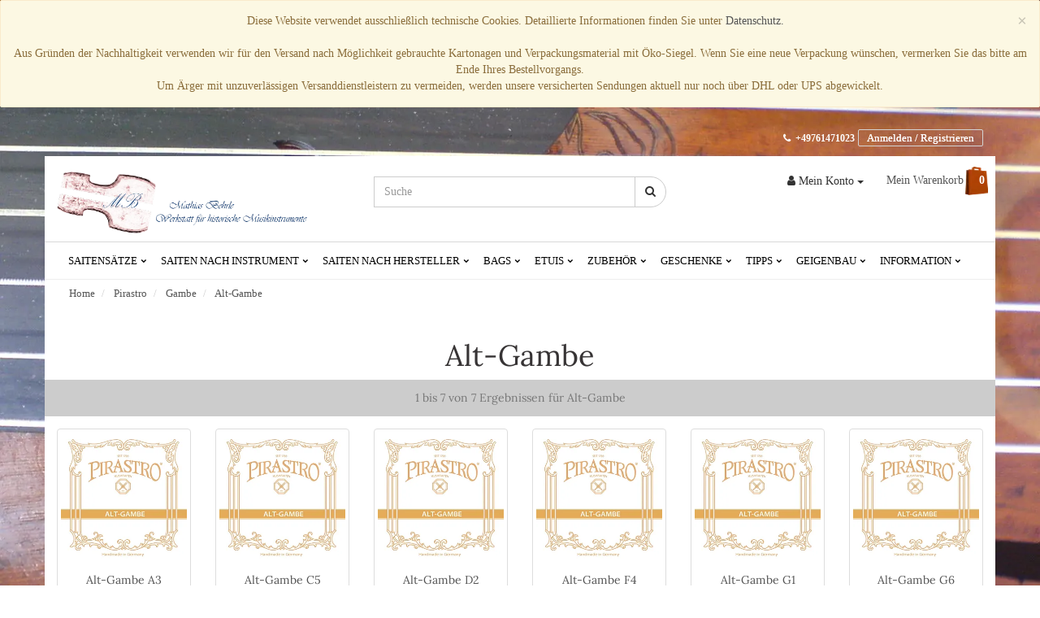

--- FILE ---
content_type: text/html; charset=utf-8
request_url: https://baroquestrings.de/de/nodes/128/pirastro-alt-gambe
body_size: 19682
content:





<!DOCTYPE html>






<html lang="de">
  <head>
    <title>Alt-Gambe</title>
    <meta name="viewport" content="width=device-width, initial-scale=1.0, user-scalable=no">
    <meta name="description" itemprop="description" content="Kategorie: Gambe, Produkte: Alt-Gambe G1 Darm 12 1/4; Alt-Gambe G1 Darm 13; Alt-Gambe D2 Darm 15 3/4; Alt-Gambe D2 Darm 16 1/2; Alt-Gambe A3 Darm 20 1/4; Alt-Gambe A3 Darm 21 1/4; Alt-Gambe F4 Darm/Aluminium 20 1/2; Alt-Gambe F4 Darm/Aluminium 21 3/4; Alt-Gambe C5 Darm/Versilbert 21 1/2;...">
    <meta name="keywords" itemprop="keywords" content="">
    <meta name="csrf-token" content="IjVkMTY5NzdjZTdiN2I3NzI2OGQ1NmFmZjM1MGI2ZThhYTRiMGUxMmYi.aUoySw.vqfIEHBTNFA87Qy2-c7lRbKuo_Q">
    <meta http-equiv="X-UA-Compatible" content="IE=9">
    <link rel="icon" href="/de/static-webshop/images/hmi/favicon.ico" type="image/x-icon">
    <link rel="shortcut icon" href="/de/static-webshop/images/hmi/favicon.ico" type="image/x-icon">
    
    
    <link href="/de/static-webshop/css/bootstrap.min.css" rel="stylesheet" media="screen">
    <link href="/de/static-webshop/css/typeaheadjs.css" rel="stylesheet">
    <!-- HTML5 shim and Respond.js IE8 support of HTML5 elements and media queries -->
    <!--[if lt IE 9]>
      <script src="/de/static-webshop/js/html5shiv.js"></script>
      <script src="/de/static-webshop/js/respond.min.js"></script>
    <![endif]-->
    <!-- link href='https://fonts.googleapis.com/css?family=Open+Sans:300italic,400italic,600italic,700italic,800italic,400,300,600,700,800' rel='stylesheet' type='text/css' -->
    <link rel="stylesheet" type="text/css" href="/de/static-webshop/css/font-open-sans.css">
    <link rel="stylesheet" type="text/css" href="/de/static-webshop/css/font-awesome.min.css">
    <link rel="stylesheet" type="text/css" href="/de/static-webshop/css/pnotify.custom.min.css">
    <link rel="stylesheet" type="text/css" href="/de/static-webshop/css/jquery.bxslider.css">
    <link rel="stylesheet" type="text/css" href="/de/static-webshop/css/nereid.css">
    

    
      <link rel="stylesheet" type="text/css" href="/de/static-webshop/css/style.css?v=">
    

    
    <meta name="google-site-verification" content="nqVkUvJTBure7qqlPXv_o7j03VOTSJSfrFeuTnYPBx4" />
    <meta name="msvalidate.01" content="C096ABD1CB77E7A3C587C958076FE380" />
    <link rel="stylesheet" type="text/css" href="/de/static-webshop/css/font-lora-latin_regular.css?v=">
    <link rel="stylesheet" type="text/css" href="/de/static-webshop/css/sky-mega-menu.css?v=">
    <link rel="stylesheet" type="text/css" href="/de/static-webshop/css/custom.css?v=">
    

    <link rel="canonical" href="http://baroquestrings.de/de/nodes/128/pirastro-alt-gambe"/>
  </head>
  <body itemscope itemtype="https://schema.org/WebPage">

    
      
      <div align="center" class="alert alert-warning" id="site-message">
         <button type="button" class="close" data-dismiss="alert">&times;</button>
        Diese Website verwendet ausschließlich technische Cookies. Detaillierte  Informationen finden Sie unter <a href="https://baroquestrings.de/de/article/datenschutz">Datenschutz.</a><br/><br/>Aus Gründen der Nachhaltigkeit verwenden wir für den Versand nach Möglichkeit gebrauchte Kartonagen und Verpackungsmaterial mit Öko-Siegel. Wenn Sie eine neue Verpackung wünschen, vermerken Sie das bitte am Ende Ihres Bestellvorgangs.<br>Um Ärger mit unzuverlässigen Versanddienstleistern zu vermeiden, werden unsere versicherten Sendungen aktuell nur noch über DHL oder UPS abgewickelt.
      </div>
      
    

    

    
    <section class="header-main">
      
      <!-- Top Meta Details -->
      <div class="container">
        <div class="row">
          <div class="col-md-12">
            <div  class="top-meta hidden-xs">
              <div class="row">
                

                <div class="col-xs-9 pull-right" itemscope itemtype="https://schema.org/Organization">
                  <ul class="list-inline pull-right links">
                    

<li>
  
  &nbsp;<span class="text-white small"><i class="fa fa-phone fa-inverse"></i>&nbsp;&nbsp;<span itemprop="telephone">+49761471023</span></span>
  
</li>
<li>
  
  <a class="register-buttons text-white" href="/de/login">Anmelden / Registrieren</a>
  
</li>

                  </ul>
                </div>
              </div>
            </div>
          </div>
        </div>
      </div>
      

      

<div class="hidden-xs">
  
      <div class="container logo-container" itemscope itemtype="https://schema.org/Organization">
        <div class="row">
          
    <div class="col-md-4 col-sm-4 col-xs-12 hidden-xs">
      <div class="main-logo">
        <a itemprop="url" href="/de/">
          <img itemprop="logo" src="/de/static-webshop/images/hmi/logo.webp" alt="Logo Historische Musikinstrumente">
        </a>
      </div>
    </div>
  
          
  
    
    <div class="col-md-4 col-md-push-4 my-account">
    <div class="row">
      <ul class="list-inline pull-right">
        <li>
          <div class="btn-group">
            <a type="button" class="btn btn-default dropdown-toggle" data-toggle="dropdown">
              <i class="fa fa-user"></i> <span class="hidden-xs hidden-sm">Mein Konto</span> <span class="caret"></span>
            </a>
            <ul class="dropdown-menu" role="menu">
            
            
  
    <li><a class="register-buttons" href="/de/login">Anmelden / Registrieren</a></li>
  

            </ul>
          </div>
        </li>
        <li class="my-cart">
          <a href="" class="my-cart-show">Mein Warenkorb <span class="quantity">0</span></a>
        </li>
      </ul>
    </div>
      
    </div>
    
  
          
    
    <div class="col-md-4 col-sm-12 col-xs-12 col-md-pull-4 top-search"
        itemscope itemtype="http://schema.org/WebSite">
      <meta itemprop="url" content="http://baroquestrings.de/de/"/>
      <form action="/de/search" id="search_form"
        itemprop="potentialAction" itemscope itemtype="http://schema.org/SearchAction">
        <meta itemprop="target" content="http://baroquestrings.de/de/search?q={q}"/>
        <div class="input-group" id="search-bar">
          <input type="text" class="form-control typeahead" data-provide="typeahead" name="q" itemprop="query-input" placeholder=Suche required>
          <span class="input-group-btn">
            <button class="btn btn-default" type="submit"><i class="fa fa-search"></i></button>
          </span>
        </div><!-- /input-group -->
      </form>
    </div>
    
  
        </div>
      </div>
      
</div>


      <!--Main Navigation -->
      






<div class="container sticky hidden-xs">
  
  <div class="row">
    <div class="col-md-12">
      <ul class="sky-mega-menu sky-mega-menu-anim-slide">
        
        
        <li class="switcher">
          <a href="#"><i class="fa fa-bars"></i>Menü</a>
        </li>
        <!--/ switcher -->
          
  
    <li aria-haspopup="true">
    <a href="/de/nodes/14497/saitensaetze" target="_self">Saitensätze
    
      <i class="sub-menu fa fa-indicator fa-chevron-down"></i>
      </a>
      <div class="grid-container3">
      <ul>
      
      
        <li>
        <a href="/de/nodes/14751/saitensaetze-violine" target="">Barockvioline
        
          <i class="sub-menu fa fa-indicator fa-chevron-right"></i>
          </a>
          <div class="grid-container3">
          <ul>
          
            <li><a href="/de/nodes/15718/saitensaetze-aquila-satz-violine-schafdarm" target="">Aquila Satz Violine Schafdarm</a></li>
          
            <li><a href="/de/nodes/14892/saitensaetze-aquila-satz-violine" target="">Aquila Satz Violine</a></li>
          
            <li><a href="/de/nodes/14918/saitensaetze-toro-satz-violine-kuhdarm" target="">Toro Satz Violine Rinderdarm</a></li>
          
            <li><a href="/de/nodes/14919/saitensaetze-toro-satz-violine-schafdarm" target="">Toro Satz Violine Schafdarm</a></li>
          
          </ul>
          </div>
        
        </li>
      
        <li>
        <a href="/de/nodes/14896/saitensaetze-viola" target="">Barockviola
        
          <i class="sub-menu fa fa-indicator fa-chevron-right"></i>
          </a>
          <div class="grid-container3">
          <ul>
          
            <li><a href="/de/nodes/14897/saitensaetze-aquila-satz-viola" target="">Aquila Satz Viola</a></li>
          
            <li><a href="/de/nodes/14937/saitensaetze-toro-satz-viola-kuhdarm" target="">Toro Satz Viola Rinderdarm</a></li>
          
            <li><a href="/de/nodes/14938/saitensaetze-toro-satz-viola-schafdarm" target="">Toro Satz Viola Schafdarm</a></li>
          
            <li><a href="/de/nodes/15720/aquila-satz-viola-schafdarm" target="">Aquila Satz Viola Schafdarm</a></li>
          
          </ul>
          </div>
        
        </li>
      
        <li>
        <a href="/de/nodes/14882/saitensaetze-cello" target="">Barockcello
        
          <i class="sub-menu fa fa-indicator fa-chevron-right"></i>
          </a>
          <div class="grid-container3">
          <ul>
          
            <li><a href="/de/nodes/14883/saitensaetze-cello-toro-satz-schafdarm" target="">Toro Satz Cello Schafdarm</a></li>
          
            <li><a href="/de/nodes/15722/saitensaetze-aquila-satz-cello-schafdarm" target="">Aquila Satz Cello Schafdarm</a></li>
          
            <li><a href="/de/nodes/14903/saitensatze-aquila-satz-cello" target="">Aquila Satz Cello</a></li>
          
          </ul>
          </div>
        
        </li>
      
        <li>
        <a href="/de/nodes/14951/saitensaetze-pardessusgambe" target="">Pardessusgambe
        
          <i class="sub-menu fa fa-indicator fa-chevron-right"></i>
          </a>
          <div class="grid-container3">
          <ul>
          
            <li><a href="/de/nodes/14953/saitensaetze-aquila-satz-pardessusgambe" target="">Aquila Satz Pardessusgambe</a></li>
          
          </ul>
          </div>
        
        </li>
      
        <li>
        <a href="/de/nodes/14948/saitensaetze-diskantgambe" target="">Diskantgambe
        
          <i class="sub-menu fa fa-indicator fa-chevron-right"></i>
          </a>
          <div class="grid-container3">
          <ul>
          
            <li><a href="/de/nodes/14947/saitensaetze-aquila-satz-diskantgambe" target="">Aquila Satz Diskantgambe</a></li>
          
          </ul>
          </div>
        
        </li>
      
        <li>
        <a href="/de/nodes/14952/saitensaetze-alttenorgambe" target="">Alt-/Tenorgambe
        
          <i class="sub-menu fa fa-indicator fa-chevron-right"></i>
          </a>
          <div class="grid-container3">
          <ul>
          
            <li><a href="/de/nodes/14949/saitensaetze-aquila-satz-alttenorgambe" target="">Aquila Satz Alt-/Tenorgambe</a></li>
          
          </ul>
          </div>
        
        </li>
      
        <li>
        <a href="/de/nodes/14886/saitensaetze-bassgambe" target="">Bassgambe
        
          <i class="sub-menu fa fa-indicator fa-chevron-right"></i>
          </a>
          <div class="grid-container3">
          <ul>
          
            <li><a href="/de/nodes/15724/saitensaetze-aquila-satz-bassgambe-schafdarm-6-saitig" target="">Aquila Satz Bassgambe Schafdarm 6-saitig</a></li>
          
            <li><a href="/de/nodes/15726/bassgambe-aquila-schafdarm-historisch-satz-7-saitig" target="">Bassgambe Aquila Schafdarm Historisch Satz 7-saitig</a></li>
          
            <li><a href="/de/nodes/14899/saitensaetze-aquila-satz-bassgambe-6-saitig" target="">Aquila Satz Bassgambe 6-saitig</a></li>
          
            <li><a href="/de/nodes/14901/saitensaetze-aquila-satz-bassgambe-7-saitig" target="">Aquila Satz Bassgambe 7-saitig</a></li>
          
            <li><a href="/de/nodes/14943/saitensaetze-toro-satz-bassgambe-kuhdarm-7-saitig" target="">Toro Satz Bassgambe Rinderdarm 7-saitig</a></li>
          
            <li><a href="/de/nodes/14944/saitensaetze-toro-satz-bassgambe-kuhdarm-6-saitig" target="">Toro Satz Bassgambe Rinderdarm 6-saitig</a></li>
          
            <li><a href="/de/nodes/14945/saitensaetze-toro-satz-bassgambe-schafdarm-6-saitig" target="">Toro Satz Bassgambe Schafdarm 6-saitig</a></li>
          
            <li><a href="/de/nodes/14946/saitensaetze-toro-satz-bassgambe-schafdarm-7-saitig" target="">Toro Satz Bassgambe Schafdarm 7-saitig</a></li>
          
          </ul>
          </div>
        
        </li>
      
      </ul>
      </div>
    
    </li>
  
    <li aria-haspopup="true">
    <a href="/de/nodes/14904/auswahl-nach-instrument" target="_self">Saiten nach Instrument
    
      <i class="sub-menu fa fa-indicator fa-chevron-down"></i>
      </a>
      <div class="grid-container3">
      <ul>
      
      
        <li>
        <a href="/de/nodes/14905/auswahl-nach-instrument-violine" target="">Barockvioline
        
          <i class="sub-menu fa fa-indicator fa-chevron-right"></i>
          </a>
          <div class="grid-container3">
          <ul>
          
            <li><a href="/de/nodes/14911/auswahl-nach-instrument-violine-schwach" target="">Violine schwach</a></li>
          
            <li><a href="/de/nodes/14912/auswahl-nach-instrument-violine-mittel" target="">Violine mittel</a></li>
          
            <li><a href="/de/nodes/14913/auswahl-nach-instrument-violine-stark" target="">Violine stark</a></li>
          
          </ul>
          </div>
        
        </li>
      
        <li>
        <a href="/de/nodes/14906/auswahl-nach-instrument-viola" target="">Barockviola
        
          <i class="sub-menu fa fa-indicator fa-chevron-right"></i>
          </a>
          <div class="grid-container3">
          <ul>
          
            <li><a href="/de/nodes/14914/auswahl-nach-instrument-viola-schwach" target="">Viola schwach</a></li>
          
            <li><a href="/de/nodes/14915/auswahl-nach-instrument-viola-mittel" target="">Viola mittel</a></li>
          
            <li><a href="/de/nodes/14916/auswahl-nach-instrument-viola-stark" target="">Viola stark</a></li>
          
          </ul>
          </div>
        
        </li>
      
        <li>
        <a href="/de/nodes/14907/auswahl-nach-instrument-cello" target="">Barockcello
        
          <i class="sub-menu fa fa-indicator fa-chevron-right"></i>
          </a>
          <div class="grid-container3">
          <ul>
          
            <li><a href="/de/nodes/14917/auswahl-nach-instrument-cello-schwach" target="">Cello schwach</a></li>
          
            <li><a href="/de/nodes/14926/auswahl-nach-instrument-cello-mittel" target="">Cello mittel</a></li>
          
            <li><a href="/de/nodes/14927/auswahl-nach-instrument-cello-stark" target="">Cello stark</a></li>
          
          </ul>
          </div>
        
        </li>
      
        <li>
        <a href="/de/nodes/15520/auswahl-nach-instrument-pardessusgambe" target="">Pardessusgambe
        
          <i class="sub-menu fa fa-indicator fa-chevron-right"></i>
          </a>
          <div class="grid-container3">
          <ul>
          
            <li><a href="/de/nodes/15524/auswahl-nach-instrument-pardessusgambe-mittel" target="">Pardessusgambe mittel</a></li>
          
            <li><a href="/de/nodes/15525/auswahl-nach-instrument-pardessusgambe-stark" target="">Pardessusgambe stark</a></li>
          
          </ul>
          </div>
        
        </li>
      
        <li>
        <a href="/de/nodes/14908/auswahl-nach-instrument-diskantgambe" target="">Diskantgambe
        
          <i class="sub-menu fa fa-indicator fa-chevron-right"></i>
          </a>
          <div class="grid-container3">
          <ul>
          
            <li><a href="/de/nodes/14928/auswahl-nach-instrument-diskantgambe-schwach" target="">Diskantgambe schwach</a></li>
          
            <li><a href="/de/nodes/14929/auswahl-nach-instrument-diskantgambe-mittel" target="">Diskantgambe mittel</a></li>
          
            <li><a href="/de/nodes/14930/auswahl-nach-instrument-diskantgambe-stark" target="">Diskantgambe stark</a></li>
          
          </ul>
          </div>
        
        </li>
      
        <li>
        <a href="/de/nodes/14909/auswahl-nach-instrument-tenorgambe" target="">Tenor/Altgambe
        
          <i class="sub-menu fa fa-indicator fa-chevron-right"></i>
          </a>
          <div class="grid-container3">
          <ul>
          
            <li><a href="/de/nodes/14931/auswahl-nach-instrument-tenorgambe-schwach" target="">Tenor/Altgambe schwach</a></li>
          
            <li><a href="/de/nodes/14932/auswahl-nach-instrument-tenorgambe-mittel" target="">Tenor/Altgambe mittel</a></li>
          
            <li><a href="/de/nodes/14933/auswahl-nach-instrument-tenorgambe-stark" target="">Tenor/Altgambe stark</a></li>
          
          </ul>
          </div>
        
        </li>
      
        <li>
        <a href="/de/nodes/14910/auswahl-nach-instrument-bassgambe" target="">Bassgambe
        
          <i class="sub-menu fa fa-indicator fa-chevron-right"></i>
          </a>
          <div class="grid-container3">
          <ul>
          
            <li><a href="/de/nodes/14934/auswahl-nach-instrument-bassgambe-schwach" target="">Bassgambe schwach</a></li>
          
            <li><a href="/de/nodes/14935/auswahl-nach-instrument-bassgambe-mittel" target="">Bassgambe mittel</a></li>
          
            <li><a href="/de/nodes/14936/auswahl-nach-instrument-bassgambe-stark" target="">Bassgambe stark</a></li>
          
          </ul>
          </div>
        
        </li>
      
      </ul>
      </div>
    
    </li>
  
    <li aria-haspopup="true">
    <a href="/de/nodes/14492/saiten" target="_self">Saiten nach Hersteller
    
      <i class="sub-menu fa fa-indicator fa-chevron-down"></i>
      </a>
      <div class="grid-container3">
      <ul>
      
      
        <li>
        <a href="/de/nodes/14850/pyramid" target="">Pyramid
        
          <i class="sub-menu fa fa-indicator fa-chevron-right"></i>
          </a>
          <div class="grid-container3">
          <ul>
          
            <li><a href="/de/nodes/13281/pyramid-viola-damore-resonanzsaiten" target="">Viola d&#39;amore Resonanzsaiten</a></li>
          
            <li><a href="/de/nodes/13431/pyramid-viola-da-gamba-c-darmalu-58-cm" target="">Viola da gamba c Darm/Alu 58 cm</a></li>
          
            <li><a href="/de/nodes/13432/pyramid-viola-da-gamba-c-darmalu-62-cm" target="">Viola da gamba c Darm/Alu 62 cm</a></li>
          
            <li><a href="/de/nodes/13433/pyramid-viola-da-gamba-c-darmalu-66-cm" target="">Viola da gamba c Darm/Alu 66 cm</a></li>
          
            <li><a href="/de/nodes/13434/pyramid-diskantfidelsaiten-quart-terz-stimmung" target="">Diskantfidelsaiten (Quart-Terz-Stimmung)</a></li>
          
            <li><a href="/de/nodes/13435/pyramid-viola-damore-resonanz-d" target="">Viola d&#39;amore Resonanz d&#39;&#39;</a></li>
          
            <li><a href="/de/nodes/13436/pyramid-viola-damore-resonanz-a" target="">Viola d&#39;amore Resonanz a&#39;</a></li>
          
            <li><a href="/de/nodes/13437/pyramid-viola-damore-resonanz-aa" target="">Viola d&#39;amore Resonanz AA</a></li>
          
            <li><a href="/de/nodes/13779/pyramid-fidelsaiten-sopran-alt-quint-stimmung" target="">Fidelsaiten Sopran-Alt (Quint-Stimmung)</a></li>
          
            <li><a href="/de/nodes/13780/pyramid-saitensatz-fur-wandervogellaute" target="">Saitensatz für Wandervogellaute</a></li>
          
            <li><a href="/de/nodes/13912/pyramid-diskantfidelsaite-d-chromstahl" target="">Diskantfidelsaite d&#39;&#39; Chromstahl</a></li>
          
            <li><a href="/de/nodes/15732/fidelsaiten-alt-tenor-quint-stimmung" target="">Fidelsaiten Alt-Tenor (Quint-Stimmung)</a></li>
          
            <li><a href="/de/nodes/15733/fidelsaiten-bass-tenor-quint-stimmung" target="">Fidelsaiten Bass-Tenor (Quint-Stimmung)</a></li>
          
            <li><a href="/de/nodes/16756/pyramid-altfidelsaiten-quart-terz-stimmung" target="">Altfidelsaiten (Quart-Terz-Stimmung)</a></li>
          
            <li><a href="/de/nodes/16757/pyramid-tenorfidelsaiten-quart-terz-stimmung" target="">Tenorfidelsaiten (Quart-Terz-Stimmung)</a></li>
          
          </ul>
          </div>
        
        </li>
      
        <li>
        <a href="/de/nodes/4088/aquila" target="">Aquila Saiten
        
          <i class="sub-menu fa fa-indicator fa-chevron-right"></i>
          </a>
          <div class="grid-container3">
          <ul>
          
            <li><a href="/de/nodes/16445/aquila-aquila-vn" target="">Aquila VN (Hochflexible Saiten für Streich- und Zupfinstrumente (ganzer Schafdarm poliert))</a></li>
          
            <li><a href="/de/nodes/14893/aquila-aquila-saitensatze" target="">Aquila Saitensätze</a></li>
          
            <li><a href="/de/nodes/15716/aquila-saiten-fur-streichinstrumente" target="">Aquila Saiten für Streichinstrumente</a></li>
          
            <li><a href="/de/nodes/15717/aquila-saiten-fur-zupfinstrumente" target="">Aquila Saiten für Zupfinstrumente</a></li>
          
            <li><a href="/de/nodes/4725/aquila-aquila-v" target="">Aquila V (Hochflexible Saiten für Streich- und Zupfinstrumente)</a></li>
          
            <li><a href="/de/nodes/4813/aquila-aquila-l" target="">Aquila L (Bunddarm für Streich- und Zupfinstrumente)</a></li>
          
          </ul>
          </div>
        
        </li>
      
        <li>
        <a href="/de/nodes/5789/gamut" target="">Gamut Saiten
        
          <i class="sub-menu fa fa-indicator fa-chevron-right"></i>
          </a>
          <div class="grid-container3">
          <ul>
          
            <li><a href="/de/nodes/6996/gamut-cello" target="">Gamut Cello</a></li>
          
            <li><a href="/de/nodes/7796/gamut-bassgambe" target="">Gamut Bassgambe</a></li>
          
          </ul>
          </div>
        
        </li>
      
        <li>
        <a href="/de/nodes/5018/toro" target="">Toro Saiten
        
          <i class="sub-menu fa fa-indicator fa-chevron-right"></i>
          </a>
          <div class="grid-container3">
          <ul>
          
            <li><a href="/de/nodes/14956/toro-toro-silber-umsponnen" target="">Toro Silber umsponnen</a></li>
          
            <li><a href="/de/nodes/14920/toro-toro-saitensatze" target="">Toro Saitensätze</a></li>
          
            <li><a href="/de/nodes/5042/toro-toro-kuhdarm-ox-bue" target="">Toro Rinderdarm (Ox, Bue)</a></li>
          
            <li><a href="/de/nodes/5329/toro-toro-schafdarm-ram-montone" target="">Toro Schafdarm (Ram, Montone)</a></li>
          
            <li><a href="/de/nodes/5019/toro-toro-bunddarm" target="">Toro Bunddarm</a></li>
          
          </ul>
          </div>
        
        </li>
      
        <li>
        <a href="/de/nodes/14502/savarez" target="">Savarez Saiten
        
          <i class="sub-menu fa fa-indicator fa-chevron-right"></i>
          </a>
          <div class="grid-container3">
          <ul>
          
            <li><a href="/de/nodes/14503/savarez-savarez-darm-kupfer" target="">Savarez Darm/Kupfer</a></li>
          
            <li><a href="/de/nodes/14504/savarez-savarez-darm-kupfer-versilbert" target="">Savarez Darm/Kupfer versilbert</a></li>
          
          </ul>
          </div>
        
        </li>
      
        <li>
        <a href="/de/nodes/4/pirastro" target="">Pirastro
        
          <i class="sub-menu fa fa-indicator fa-chevron-right"></i>
          </a>
          <div class="grid-container3">
          <ul>
          
            <li><a href="/de/nodes/5/pirastro-violine" target="">Violine</a></li>
          
            <li><a href="/de/nodes/46/pirastro-viola" target="">Viola</a></li>
          
            <li><a href="/de/nodes/71/pirastro-cello" target="">Cello</a></li>
          
            <li><a href="/de/nodes/96/pirastro-kontrabass" target="">Kontrabass</a></li>
          
            <li><a href="/de/nodes/121/pirastro-viola-damore" target="">Viola d&#39;amore</a></li>
          
            <li><a href="/de/nodes/123/pirastro-hardanger-fidel" target="">Hardanger-Fidel</a></li>
          
            <li><a href="/de/nodes/125/pirastro-gambe" target="">Gambe</a></li>
          
            <li><a href="/de/nodes/131/pirastro-harfe" target="">Harfe</a></li>
          
            <li><a href="/de/nodes/138/pirastro-chorda" target="">Chorda</a></li>
          
            <li><a href="/de/nodes/140/pirastro-gitarre" target="">Gitarre</a></li>
          
            <li><a href="/de/nodes/146/pirastro-e-bass" target="">E-Bass</a></li>
          
            <li><a href="/de/nodes/148/pirastro-zubehor" target="">Zubehör Pirastro</a></li>
          
          </ul>
          </div>
        
        </li>
      
      </ul>
      </div>
    
    </li>
  
    <li aria-haspopup="true">
    <a href="/de/nodes/14493/bags" target="_self">Bags
    
      <i class="sub-menu fa fa-indicator fa-chevron-down"></i>
      </a>
      <div class="grid-container3">
      <ul>
      
      
        <li>
        <a href="/de/nodes/176/gewa-gewa-bags" target="">GEWA Bags
        
          <i class="sub-menu fa fa-indicator fa-chevron-right"></i>
          </a>
          <div class="grid-container3">
          <ul>
          
            <li><a href="/de/nodes/177/gewa-bags-gewa-gitarren-gig-bag-basic-5" target="">GEWA Gitarren Gig-Bag Basic 5</a></li>
          
            <li><a href="/de/nodes/185/gewa-bags-gewa-gitarren-gig-bag-economy-12" target="">GEWA Gitarren Gig-Bag Economy 12</a></li>
          
            <li><a href="/de/nodes/202/gewa-bags-gewa-gitarren-gig-bag-ip-g-serie" target="">GEWA Gitarren Gig-Bag IP-G Serie</a></li>
          
            <li><a href="/de/nodes/210/gewa-bags-gewa-gitarren-gig-bag-premium-20" target="">GEWA Gitarren Gig-Bag Premium 20</a></li>
          
            <li><a href="/de/nodes/214/gewa-bags-gewa-gitarren-gig-bag-diagonale" target="">GEWA Gitarren Gig Bag Diagonale</a></li>
          
            <li><a href="/de/nodes/222/gewa-bags-gewa-gitarren-gig-bag-prestige-25" target="">GEWA Gitarren Gig-Bag Prestige 25</a></li>
          
            <li><a href="/de/nodes/231/gewa-bags-gewa-gitarren-double-gig-bag-prestige-25" target="">GEWA Gitarren Double Gig-Bag Prestige 25</a></li>
          
            <li><a href="/de/nodes/247/gewa-bags-gewa-ukulelen-gig-bag-classic" target="">GEWA Ukulelen Gig-Bag Classic</a></li>
          
            <li><a href="/de/nodes/251/gewa-bags-gewa-flachmandolinen-gig-bag-classic" target="">GEWA Flachmandolinen Gig-Bag Classic</a></li>
          
            <li><a href="/de/nodes/253/gewa-bags-gewa-rundmandolinen-gig-bag-classic" target="">GEWA Rundmandolinen Gig-Bag Classic</a></li>
          
            <li><a href="/de/nodes/255/gewa-bags-gewa-banjo-gig-bag-classic" target="">GEWA Banjo Gig-Bag Classic</a></li>
          
            <li><a href="/de/nodes/257/gewa-bags-gewa-ukulelen-gig-bag-premium" target="">GEWA Ukulelen Gig-Bag Premium</a></li>
          
            <li><a href="/de/nodes/259/gewa-bags-gewa-stocktasche-classic" target="">GEWA Stocktasche Classic</a></li>
          
            <li><a href="/de/nodes/261/gewa-bags-gewa-beckentasche-classic" target="">GEWA Beckentasche Classic</a></li>
          
            <li><a href="/de/nodes/265/gewa-bags-gewa-stocktasche-premium" target="">GEWA Stocktasche Premium</a></li>
          
            <li><a href="/de/nodes/267/gewa-bags-gewa-beckentasche-premium" target="">GEWA Beckentasche Premium</a></li>
          
            <li><a href="/de/nodes/269/gewa-bags-gewa-snaredrum-gig-bag-premium" target="">GEWA Snaredrum Gig-Bag Premium</a></li>
          
            <li><a href="/de/nodes/276/gewa-bags-gewa-tomtom-gig-bag-premium" target="">GEWA TomTom Gig-Bag Premium</a></li>
          
            <li><a href="/de/nodes/289/gewa-bags-gewa-bassdrum-gig-bag-premium" target="">GEWA Bassdrum Gig-Bag Premium</a></li>
          
            <li><a href="/de/nodes/297/gewa-bags-gewa-drumset-gig-bag-set-premium" target="">GEWA Drumset Gig-Bag Set Premium</a></li>
          
            <li><a href="/de/nodes/301/gewa-bags-gewa-marching-gig-bag-premium" target="">GEWA Marching Gig-Bag Premium</a></li>
          
            <li><a href="/de/nodes/303/gewa-bags-gewa-hardware-gig-bag-premium" target="">GEWA Hardware Gig-Bag Premium</a></li>
          
            <li><a href="/de/nodes/306/gewa-bags-gewa-doppelpedal-gig-bag-premium" target="">GEWA Doppelpedal Gig-Bag Premium</a></li>
          
            <li><a href="/de/nodes/308/gewa-bags-gewa-bongo-gig-bag-premium" target="">GEWA Bongo Gig-Bag Premium</a></li>
          
            <li><a href="/de/nodes/310/gewa-bags-gewa-cajon-gig-bag-premium" target="">GEWA Cajon Gig-Bag Premium</a></li>
          
            <li><a href="/de/nodes/312/gewa-bags-gewa-conga-gig-bag-premium" target="">GEWA Conga Gig-Bag Premium</a></li>
          
            <li><a href="/de/nodes/315/gewa-bags-gewa-djembe-gig-bag-premium" target="">GEWA Djembe Gig-Bag Premium</a></li>
          
            <li><a href="/de/nodes/319/gewa-bags-gewa-stocktasche-sps" target="">GEWA Stocktasche SPS</a></li>
          
            <li><a href="/de/nodes/322/gewa-bags-gewa-beckentasche-sps" target="">GEWA Beckentasche SPS</a></li>
          
            <li><a href="/de/nodes/325/gewa-bags-gewa-snaredrum-gig-bag-sps" target="">GEWA Snaredrum Gig-Bag SPS</a></li>
          
            <li><a href="/de/nodes/332/gewa-bags-gewa-tomtom-gig-bag-sps" target="">GEWA TomTom Gig-Bag SPS</a></li>
          
            <li><a href="/de/nodes/346/gewa-bags-gewa-bassdrum-gig-bag-sps" target="">GEWA Bassdrum Gig-Bag SPS</a></li>
          
            <li><a href="/de/nodes/357/gewa-bags-gewa-woofer-gig-bag-sps" target="">GEWA Woofer Gig-Bag SPS</a></li>
          
            <li><a href="/de/nodes/360/gewa-bags-gewa-drumset-gig-bag-set-sps" target="">GEWA Drumset Gig-Bag Set SPS</a></li>
          
            <li><a href="/de/nodes/364/gewa-bags-gewa-hardware-trolley-sps" target="">GEWA Hardware Trolley SPS</a></li>
          
            <li><a href="/de/nodes/368/gewa-bags-gewa-doppelpedal-gig-bag-sps" target="">GEWA Doppelpedal Gig-Bag SPS</a></li>
          
            <li><a href="/de/nodes/370/gewa-bags-gewa-bongo-gig-bag-sps" target="">GEWA Bongo Gig-Bag SPS</a></li>
          
            <li><a href="/de/nodes/372/gewa-bags-gewa-cajon-gig-bag-sps" target="">GEWA Cajon Gig-Bag SPS</a></li>
          
            <li><a href="/de/nodes/374/gewa-bags-gewa-conga-gig-bag-sps" target="">GEWA Conga Gig-Bag SPS</a></li>
          
            <li><a href="/de/nodes/378/gewa-bags-gewa-djembe-gig-bag-sps" target="">GEWA Djembe Gig-Bag SPS</a></li>
          
            <li><a href="/de/nodes/381/gewa-bags-gewa-e-drumset-gig-bag-sps" target="">GEWA E-Drumset Gig-Bag SPS</a></li>
          
            <li><a href="/de/nodes/383/gewa-bags-gewa-e-drum-rack-gig-bag-sps" target="">GEWA E-Drum Rack Gig-Bag SPS</a></li>
          
            <li><a href="/de/nodes/386/gewa-bags-gewa-blockflotentasche-economy" target="">GEWA Blockflötentasche Economy</a></li>
          
            <li><a href="/de/nodes/388/gewa-bags-gewa-blockfloten-notentasche-economy" target="">GEWA Blockflöten-/Notentasche Economy</a></li>
          
            <li><a href="/de/nodes/390/gewa-bags-gewa-furst-pless-horn-gig-bag-premium" target="">GEWA Fürst-Pless-Horn Gig-Bag Premium</a></li>
          
            <li><a href="/de/nodes/392/gewa-bags-gewa-kornett-gig-bag-premium" target="">GEWA Kornett Gig-Bag Premium</a></li>
          
            <li><a href="/de/nodes/394/gewa-bags-gewa-trompeten-gig-bag-premium" target="">GEWA Trompeten Gig-Bag Premium</a></li>
          
            <li><a href="/de/nodes/397/gewa-bags-gewa-posaunen-gig-bag-premium" target="">GEWA Posaunen Gig-Bag Premium</a></li>
          
            <li><a href="/de/nodes/399/gewa-bags-gewa-tenorhorn-gig-bag-premium" target="">GEWA Tenorhorn Gig-Bag Premium</a></li>
          
            <li><a href="/de/nodes/401/gewa-bags-gewa-bariton-gig-bag-premium" target="">GEWA Bariton Gig-Bag Premium</a></li>
          
            <li><a href="/de/nodes/404/gewa-bags-gewa-euphonium-gig-bag-premium" target="">GEWA Euphonium Gig-Bag Premium</a></li>
          
            <li><a href="/de/nodes/406/gewa-bags-gewa-tuba-gig-bag-premium" target="">GEWA Tuba Gig-Bag Premium</a></li>
          
            <li><a href="/de/nodes/408/gewa-bags-gewa-saxophon-gig-bag-premium" target="">GEWA Saxophon Gig-Bag Premium</a></li>
          
            <li><a href="/de/nodes/410/gewa-bags-gewa-trompeten-gig-bag-sps" target="">GEWA Trompeten Gig-Bag SPS</a></li>
          
            <li><a href="/de/nodes/414/gewa-bags-gewa-flugelhorn-gig-bag-sps" target="">GEWA Flügelhorn Gig-Bag SPS</a></li>
          
            <li><a href="/de/nodes/416/gewa-bags-gewa-posaunen-gig-bag-sps" target="">GEWA Posaunen Gig-Bag SPS</a></li>
          
            <li><a href="/de/nodes/419/gewa-bags-gewa-waldhorn-gig-bag-sps" target="">GEWA Waldhorn Gig-Bag SPS</a></li>
          
            <li><a href="/de/nodes/421/gewa-bags-gewa-tenorhorn-gig-bag-sps" target="">GEWA Tenorhorn Gig-Bag SPS</a></li>
          
            <li><a href="/de/nodes/423/gewa-bags-gewa-euphonium-gig-bag-sps" target="">GEWA Euphonium Gig-Bag SPS</a></li>
          
            <li><a href="/de/nodes/425/gewa-bags-gewa-tuba-gig-bag-sps" target="">GEWA Tuba Gig-Bag SPS</a></li>
          
            <li><a href="/de/nodes/427/gewa-bags-gewa-saxophon-gig-bag-sps" target="">GEWA Saxophon Gig-Bag SPS</a></li>
          
            <li><a href="/de/nodes/435/gewa-bags-gewa-akkordeon-gig-bag-sps" target="">GEWA Akkordeon Gig-Bag SPS</a></li>
          
            <li><a href="/de/nodes/440/gewa-bags-gewa-notenpult-notentasche-bags" target="">GEWA Notenpult-/Notentasche Bags</a></li>
          
            <li><a href="/de/nodes/445/gewa-bags-gewa-notenpult-notentasche-basic" target="">GEWA Notenpult-/Notentasche Basic</a></li>
          
            <li><a href="/de/nodes/449/gewa-bags-gewa-notenpult-notentasche-premium" target="">GEWA Notenpult-/Notentasche Premium</a></li>
          
            <li><a href="/de/nodes/451/gewa-bags-gewa-mischpult-gig-bag-premium" target="">GEWA Mischpult Gig-Bag Premium</a></li>
          
            <li><a href="/de/nodes/455/gewa-bags-gewa-cello-gig-bag-classic" target="">GEWA Cello Gig-Bag Classic</a></li>
          
            <li><a href="/de/nodes/462/gewa-bags-gewa-cello-gig-bag-premium" target="">GEWA Cello Gig-Bag Premium</a></li>
          
            <li><a href="/de/nodes/469/gewa-bags-gewa-cello-gig-bag-prestige" target="">GEWA Cello Gig-Bag Prestige</a></li>
          
            <li><a href="/de/nodes/480/gewa-bags-gewa-kontrabass-gig-bag-classic" target="">GEWA Kontrabass Gig-Bag Classic</a></li>
          
            <li><a href="/de/nodes/486/gewa-bags-gewa-kontrabass-gig-bag-premium" target="">GEWA Kontrabass Gig-Bag Premium</a></li>
          
            <li><a href="/de/nodes/492/gewa-bags-gewa-kontrabass-gig-bag-prestige" target="">GEWA Kontrabass Gig-Bag Prestige</a></li>
          
          </ul>
          </div>
        
        </li>
      
      </ul>
      </div>
    
    </li>
  
    <li aria-haspopup="true">
    <a href="/de/nodes/14494/etuis" target="_self">Etuis
    
      <i class="sub-menu fa fa-indicator fa-chevron-down"></i>
      </a>
      <div class="grid-container3">
      <ul>
      
      
        <li>
        <a href="/de/nodes/505/gewa-gewa-cases" target="">GEWA Cases
        
          <i class="sub-menu fa fa-indicator fa-chevron-right"></i>
          </a>
          <div class="grid-container3">
          <ul>
          
            <li><a href="/de/nodes/506/gewa-cases-gewa-violinformetui-bio-i-s" target="">GEWA Violinformetui Bio I S</a></li>
          
            <li><a href="/de/nodes/508/gewa-cases-gewa-violinformetui-liuteria-concerto" target="">GEWA Violinformetui Liuteria Concerto</a></li>
          
            <li><a href="/de/nodes/515/gewa-cases-gewa-violinformetui-concerto-set-jeki" target="">GEWA Violinformetui Concerto Set Jeki</a></li>
          
            <li><a href="/de/nodes/519/gewa-cases-gewa-violin-violaformetui-rucksack-sps" target="">GEWA Violin-Violaformetui Rucksack SPS</a></li>
          
            <li><a href="/de/nodes/523/gewa-cases-gewa-violinkoffer-rucksack-idea-air" target="">GEWA Violinkoffer Rucksack Idea / Air</a></li>
          
            <li><a href="/de/nodes/525/gewa-cases-gewa-violin-seidenhulle-classic" target="">GEWA Violin Seidenhülle Classic</a></li>
          
            <li><a href="/de/nodes/529/gewa-cases-gewa-violinformetui-liuteria-maestro" target="">GEWA Violinformetui Liuteria Maestro</a></li>
          
            <li><a href="/de/nodes/533/gewa-cases-gewa-violinformetui-air-17" target="">GEWA Violinformetui Air 1.7</a></li>
          
            <li><a href="/de/nodes/546/gewa-cases-gewa-violinkoffer-liuteria-sport-style" target="">GEWA Violinkoffer Liuteria Sport Style</a></li>
          
            <li><a href="/de/nodes/548/gewa-cases-gewa-violinkoffer-bio-i-s" target="">GEWA Violinkoffer Bio I S</a></li>
          
            <li><a href="/de/nodes/550/gewa-cases-gewa-violinkoffer-liuteria-concerto" target="">GEWA Violinkoffer Liuteria Concerto</a></li>
          
            <li><a href="/de/nodes/552/gewa-cases-gewa-violinkoffer-liuteria-atlanta" target="">GEWA Violinkoffer Liuteria Atlanta</a></li>
          
            <li><a href="/de/nodes/554/gewa-cases-gewa-violinkoffer-oxford" target="">GEWA Violinkoffer Oxford</a></li>
          
            <li><a href="/de/nodes/557/gewa-cases-gewa-violinkoffer-liuteria-maestro" target="">GEWA Violinkoffer Liuteria Maestro</a></li>
          
            <li><a href="/de/nodes/559/gewa-cases-gewa-violinkoffer-liuteria-venezia" target="">GEWA Violinkoffer Liuteria Venezia</a></li>
          
            <li><a href="/de/nodes/561/gewa-cases-gewa-violinkoffer-strato-super-light-weight" target="">GEWA Violinkoffer Strato Super Light Weight</a></li>
          
            <li><a href="/de/nodes/563/gewa-cases-gewa-violinkoffer-strato-de-luxe" target="">GEWA Violinkoffer Strato De Luxe</a></li>
          
            <li><a href="/de/nodes/565/gewa-cases-gewa-violinkoffer-diagonale" target="">GEWA Violinkoffer Diagonale</a></li>
          
            <li><a href="/de/nodes/567/gewa-cases-gewa-violinkoffer-air-21" target="">GEWA Violinkoffer Air 2.1</a></li>
          
            <li><a href="/de/nodes/579/gewa-cases-gewa-violinkoffer-air-ergo" target="">GEWA Violinkoffer Air Ergo</a></li>
          
            <li><a href="/de/nodes/581/gewa-cases-gewa-violinkoffer-idea-20" target="">GEWA Violinkoffer Idea 2.0</a></li>
          
            <li><a href="/de/nodes/583/gewa-cases-gewa-violinkoffer-idea-19" target="">GEWA Violinkoffer Idea 1.9</a></li>
          
            <li><a href="/de/nodes/585/gewa-cases-gewa-violinkoffer-idea-18" target="">GEWA Violinkoffer Idea 1.8</a></li>
          
            <li><a href="/de/nodes/587/gewa-cases-gewa-violin-doppelkoffer-liuteria-concerto" target="">GEWA Violin-Doppelkoffer Liuteria Concerto</a></li>
          
            <li><a href="/de/nodes/589/gewa-cases-gewa-violin-doppelkoffer-idea-33" target="">GEWA Violin-Doppelkoffer Idea 3.3</a></li>
          
            <li><a href="/de/nodes/592/gewa-cases-gewa-violin-doppelkoffer-idea-25" target="">GEWA Violin-Doppelkoffer Idea 2.5</a></li>
          
            <li><a href="/de/nodes/594/gewa-cases-gewa-violinviola-doppelkoffer-liuteria-maestro" target="">GEWA Violin/Viola- Doppelkoffer Liuteria Maestro</a></li>
          
            <li><a href="/de/nodes/596/gewa-cases-gewa-violaformetui-liuteria-concerto" target="">GEWA Violaformetui Liuteria Concerto</a></li>
          
            <li><a href="/de/nodes/601/gewa-cases-gewa-violaformetui-liuteria-maestro" target="">GEWA Violaformetui Liuteria Maestro</a></li>
          
            <li><a href="/de/nodes/606/gewa-cases-gewa-violaetui-liuteria-varianta" target="">GEWA Violaetui Liuteria Varianta</a></li>
          
            <li><a href="/de/nodes/608/gewa-cases-gewa-violakoffer-liuteria-concerto" target="">GEWA Violakoffer Liuteria Concerto</a></li>
          
            <li><a href="/de/nodes/610/gewa-cases-gewa-violakoffer-strato-super-light-weight" target="">GEWA Violakoffer Strato Super Light Weight</a></li>
          
            <li><a href="/de/nodes/612/gewa-cases-gewa-violakoffer-strato-de-luxe" target="">GEWA Violakoffer Strato De Luxe</a></li>
          
            <li><a href="/de/nodes/614/gewa-cases-gewa-violakoffer-idea-34" target="">GEWA Violakoffer Idea 3.4</a></li>
          
            <li><a href="/de/nodes/617/gewa-cases-gewa-violakoffer-idea-28" target="">GEWA Violakoffer Idea 2.8</a></li>
          
            <li><a href="/de/nodes/619/gewa-cases-gewa-violakoffer-idea-26" target="">GEWA Violakoffer Idea 2.6</a></li>
          
            <li><a href="/de/nodes/633/gewa-cases-gewa-celloetui-idea-futura" target="">GEWA Celloetui Idea Futura</a></li>
          
            <li><a href="/de/nodes/643/gewa-cases-gewa-celloetui-idea-futura-rolly" target="">GEWA Celloetui Idea Futura Rolly</a></li>
          
            <li><a href="/de/nodes/648/gewa-cases-gewa-celloetui-idea-x-lite-39" target="">GEWA Celloetui Idea X-Lite 3.9</a></li>
          
            <li><a href="/de/nodes/655/gewa-cases-gewa-celloetui-idea-vario-plus" target="">GEWA Celloetui Idea Vario Plus</a></li>
          
            <li><a href="/de/nodes/657/gewa-cases-gewa-celloetui-schutzhulle" target="">GEWA Celloetui Schutzhülle</a></li>
          
            <li><a href="/de/nodes/659/gewa-cases-gewa-celloetui-tragesystem-idea-comfort" target="">GEWA Celloetui Tragesystem Idea Comfort</a></li>
          
            <li><a href="/de/nodes/661/gewa-cases-gewa-celloetui-tragesystem-idea-fiedler" target="">GEWA Celloetui Tragesystem Idea Fiedler</a></li>
          
            <li><a href="/de/nodes/663/gewa-cases-gewa-celloetui-idea-titanium-carbon-33" target="">GEWA Celloetui Idea Titanium Carbon 3.3</a></li>
          
            <li><a href="/de/nodes/667/gewa-cases-gewa-celloetui-idea-aramid-carbon-31" target="">GEWA Celloetui Idea Aramid Carbon 3.1</a></li>
          
            <li><a href="/de/nodes/669/gewa-cases-gewa-celloetui-idea-original-carbon-29" target="">GEWA Celloetui Idea Original Carbon 2.9</a></li>
          
            <li><a href="/de/nodes/673/gewa-cases-gewa-kontrabassetui-idea-mammut" target="">GEWA Kontrabassetui Idea Mammut</a></li>
          
            <li><a href="/de/nodes/675/gewa-cases-gewa-bogenetui-maestro" target="">GEWA Bogenetui Maestro</a></li>
          
            <li><a href="/de/nodes/678/gewa-cases-gewa-violinformetui-liuteria-concerto-ersatzbezug" target="">GEWA Violinformetui Liuteria Concerto Ersatzbezug</a></li>
          
            <li><a href="/de/nodes/680/gewa-cases-gewa-violinformetui-liuteria-maestro-ersatzbezug" target="">GEWA Violinformetui Liuteria Maestro Ersatzbezug</a></li>
          
            <li><a href="/de/nodes/686/gewa-cases-gewa-violinkoffer-liuteria-sport-style-ersatzbezug" target="">GEWA Violinkoffer Liuteria Sport Style Ersatzbezug</a></li>
          
            <li><a href="/de/nodes/690/gewa-cases-gewa-violinkoffer-liuteria-concerto-ersatzbezug" target="">GEWA Violinkoffer Liuteria Concerto Ersatzbezug</a></li>
          
            <li><a href="/de/nodes/692/gewa-cases-gewa-violinkoffer-oxford-ersatzbezug" target="">GEWA Violinkoffer Oxford Ersatzbezug</a></li>
          
            <li><a href="/de/nodes/694/gewa-cases-gewa-violinkoffer-liuteria-atlanta-ersatzbezug" target="">GEWA Violinkoffer Liuteria Atlanta Ersatzbezug</a></li>
          
            <li><a href="/de/nodes/696/gewa-cases-gewa-violinkoffer-liuteria-maestro-ersatzbezug" target="">GEWA Violinkoffer Liuteria Maestro Ersatzbezug</a></li>
          
            <li><a href="/de/nodes/699/gewa-cases-gewa-violinkoffer-liuteria-venezia-ersatzbezug" target="">GEWA Violinkoffer Liuteria Venezia Ersatzbezug</a></li>
          
            <li><a href="/de/nodes/701/gewa-cases-gewa-violinkoffer-strato-super-light-weight-ersatzbezug" target="">GEWA Violinkoffer Strato Super Light Weight Ersatzbezug</a></li>
          
            <li><a href="/de/nodes/705/gewa-cases-gewa-violinkoffer-diagonale-ersatzbezug" target="">GEWA Violinkoffer Diagonale Ersatzbezug</a></li>
          
            <li><a href="/de/nodes/714/gewa-cases-gewa-violaformetui-liuteria-concerto-ersatzbezug" target="">GEWA Violaformetui Liuteria Concerto Ersatzbezug</a></li>
          
            <li><a href="/de/nodes/716/gewa-cases-gewa-violaetui-liuteria-varianta-ersatzbezug" target="">GEWA Violaetui Liuteria Varianta Ersatzbezug</a></li>
          
            <li><a href="/de/nodes/718/gewa-cases-gewa-violakoffer-liuteria-concerto-ersatzbezug" target="">GEWA Violakoffer Liuteria Concerto Ersatzbezug</a></li>
          
            <li><a href="/de/nodes/720/gewa-cases-gewa-violakoffer-strato-super-light-weight-ersatzbezug" target="">GEWA Violakoffer Strato Super Light Weight Ersatzbezug</a></li>
          
            <li><a href="/de/nodes/724/gewa-cases-gewa-schultertragriemen-celloviolinviolakoffer" target="">GEWA Schultertragriemen Cello/Violin/Violakoffer</a></li>
          
            <li><a href="/de/nodes/728/gewa-cases-gewa-rucksackriemen-celloetui" target="">GEWA Rucksackriemen Celloetui</a></li>
          
            <li><a href="/de/nodes/730/gewa-cases-gewa-rucksackriemen-violinformviolinviolakoffer" target="">GEWA Rucksackriemen Violinform/Violin/Violakoffer</a></li>
          
            <li><a href="/de/nodes/734/gewa-cases-gewa-violinformetui-liuteria-concerto-ersatzdecke" target="">GEWA Violinformetui Liuteria Concerto Ersatzdecke</a></li>
          
            <li><a href="/de/nodes/737/gewa-cases-gewa-violinformetui-liuteria-maestro-ersatzdecke" target="">GEWA Violinformetui Liuteria Maestro Ersatzdecke</a></li>
          
            <li><a href="/de/nodes/741/gewa-cases-gewa-violinkoffer-liuteria-sport-style-ersatzdecke" target="">GEWA Violinkoffer Liuteria Sport Style Ersatzdecke</a></li>
          
            <li><a href="/de/nodes/743/gewa-cases-gewa-violinkoffer-liuteria-concerto-ersatzdecke" target="">GEWA Violinkoffer Liuteria Concerto Ersatzdecke</a></li>
          
            <li><a href="/de/nodes/745/gewa-cases-gewa-violinkoffer-liuteria-atlanta-ersatzdecke" target="">GEWA Violinkoffer Liuteria Atlanta Ersatzdecke</a></li>
          
            <li><a href="/de/nodes/747/gewa-cases-gewa-violinkoffer-liuteria-maestro-ersatzdecke" target="">GEWA Violinkoffer Liuteria Maestro Ersatzdecke</a></li>
          
            <li><a href="/de/nodes/749/gewa-cases-gewa-violinkoffer-strato-super-light-weight-ersatzdecke" target="">GEWA Violinkoffer Strato Super Light Weight Ersatzdecke</a></li>
          
            <li><a href="/de/nodes/752/gewa-cases-gewa-violinkoffer-diagonale-ersatzdecke" target="">GEWA Violinkoffer Diagonale Ersatzdecke</a></li>
          
            <li><a href="/de/nodes/756/gewa-cases-gewa-violinkoffer-idea-23" target="">GEWA Violinkoffer Idea 2.3</a></li>
          
            <li><a href="/de/nodes/760/gewa-cases-gewa-violinviola-doppelkoffer-liuteria-maestro-ersatzdecke" target="">GEWA Violin/Viola- Doppelkoffer Liuteria Maestro Ersatzdecke</a></li>
          
            <li><a href="/de/nodes/762/gewa-cases-gewa-violaformetui-liuteria-concerto-ersatzdecke" target="">GEWA Violaformetui Liuteria Concerto Ersatzdecke</a></li>
          
            <li><a href="/de/nodes/764/gewa-cases-gewa-violaetui-liuteria-varianta-ersatzdecke" target="">GEWA Violaetui Liuteria Varianta Ersatzdecke</a></li>
          
            <li><a href="/de/nodes/766/gewa-cases-gewa-violakoffer-liuteria-concerto-ersatzdecke" target="">GEWA Violakoffer Liuteria Concerto Ersatzdecke</a></li>
          
            <li><a href="/de/nodes/768/gewa-cases-gewa-violakoffer-strato-super-light-weight-ersatzdecke" target="">GEWA Violakoffer Strato Super Light Weight Ersatzdecke</a></li>
          
            <li><a href="/de/nodes/771/gewa-cases-gewa-violinviola-doppelkoffer-liuteria-maestro-reiverschluss" target="">GEWA Violin/Viola- Doppelkoffer Liuteria Maestro Reißverschluss</a></li>
          
            <li><a href="/de/nodes/773/gewa-cases-gewa-violinformetui-liuteria-maestro-reiverschlu" target="">GEWA Violinformetui Liuteria Maestro Reißverschluß</a></li>
          
            <li><a href="/de/nodes/775/gewa-cases-gewa-violakoffer-strato-super-light-weight-reiverschluss" target="">GEWA Violakoffer Strato Super Light Weight Reißverschluss</a></li>
          
            <li><a href="/de/nodes/781/gewa-cases-gewa-violinkoffer-cambridge-metallreiverschlu" target="">GEWA Violinkoffer Cambridge Metallreißverschluß</a></li>
          
            <li><a href="/de/nodes/784/gewa-cases-gewa-schloss" target="">GEWA Schloss</a></li>
          
            <li><a href="/de/nodes/788/gewa-cases-gewa-celloetui-air" target="">GEWA Celloetui Air</a></li>
          
            <li><a href="/de/nodes/794/gewa-cases-gewa-scharnier" target="">GEWA Scharnier</a></li>
          
            <li><a href="/de/nodes/800/gewa-cases-gewa-celloetui-idea-evolution-rolly-hochglanz" target="">GEWA Celloetui Idea Evolution Rolly Hochglanz</a></li>
          
            <li><a href="/de/nodes/803/gewa-cases-gewa-griff-griff" target="">GEWA Griff Griff</a></li>
          
            <li><a href="/de/nodes/805/gewa-cases-gewa-violakoffer-idea-34-griff" target="">GEWA Violakoffer Idea 3.4 Griff</a></li>
          
            <li><a href="/de/nodes/807/gewa-cases-gewa-violinformetui-liuteria-maestro-griff" target="">GEWA Violinformetui Liuteria Maestro Griff</a></li>
          
            <li><a href="/de/nodes/809/gewa-cases-gewa-violinkoffer-cambridge-griff" target="">GEWA Violinkoffer Cambridge Griff</a></li>
          
            <li><a href="/de/nodes/811/gewa-cases-gewa-celloetui-air-griff" target="">GEWA Celloetui Air Griff</a></li>
          
            <li><a href="/de/nodes/813/gewa-cases-gewa-violinkoffer-liuteria-sport-style-griff" target="">GEWA Violinkoffer Liuteria Sport Style Griff</a></li>
          
            <li><a href="/de/nodes/815/gewa-cases-gewa-griff" target="">GEWA Griff</a></li>
          
            <li><a href="/de/nodes/821/gewa-cases-gewa-kontrabassetui-idea-mammut-griff" target="">GEWA Kontrabassetui Idea Mammut Griff</a></li>
          
            <li><a href="/de/nodes/824/gewa-cases-gewa-hygrometer" target="">GEWA Hygrometer</a></li>
          
            <li><a href="/de/nodes/828/gewa-cases-gewa-bogenhalter" target="">GEWA Bogenhalter</a></li>
          
            <li><a href="/de/nodes/832/gewa-cases-gewa-befestigungsset" target="">GEWA Befestigungsset</a></li>
          
            <li><a href="/de/nodes/834/gewa-cases-gewa-celloetui-idea-evolution-49-hochglanz" target="">GEWA Celloetui Idea Evolution 4.9 Hochglanz</a></li>
          
            <li><a href="/de/nodes/836/gewa-cases-gewa-lederhalsband" target="">GEWA Lederhalsband</a></li>
          
            <li><a href="/de/nodes/838/gewa-cases-gewa-bodennagel" target="">GEWA Bodennagel</a></li>
          
            <li><a href="/de/nodes/840/gewa-cases-gewa-violinkoffer-cambridge" target="">GEWA Violinkoffer Cambridge</a></li>
          
            <li><a href="/de/nodes/843/gewa-cases-gewa-schraubensatz" target="">GEWA Schraubensatz</a></li>
          
            <li><a href="/de/nodes/845/gewa-cases-gewa-violaformetui-liuteria-maestro-kugelteil-schrauben" target="">GEWA Violaformetui Liuteria Maestro Kugelteil-Schrauben</a></li>
          
            <li><a href="/de/nodes/861/gewa-cases-gewa-saitenrohr" target="">GEWA Saitenrohr</a></li>
          
            <li><a href="/de/nodes/863/gewa-cases-gewa-saitenrohrhalter" target="">GEWA Saitenrohrhalter</a></li>
          
            <li><a href="/de/nodes/865/gewa-cases-gewa-luftbefeuchter" target="">GEWA Luftbefeuchter</a></li>
          
            <li><a href="/de/nodes/876/gewa-cases-gewa-celloetui-innenpolster-idea" target="">GEWA Celloetui Innenpolster Idea</a></li>
          
            <li><a href="/de/nodes/897/gewa-cases-gewa-floten-koffer" target="">GEWA Flöten Koffer</a></li>
          
            <li><a href="/de/nodes/899/gewa-cases-gewa-klarinetten-koffer" target="">GEWA Klarinetten Koffer</a></li>
          
            <li><a href="/de/nodes/901/gewa-cases-gewa-klarinetten-koffer-mit-rucksack" target="">GEWA Klarinetten Koffer mit Rucksack</a></li>
          
            <li><a href="/de/nodes/903/gewa-cases-gewa-alt-saxophon-formkoffer" target="">GEWA Alt Saxophon Formkoffer</a></li>
          
            <li><a href="/de/nodes/905/gewa-cases-gewa-alt-saxophon-koffer" target="">GEWA Alt Saxophon Koffer</a></li>
          
            <li><a href="/de/nodes/907/gewa-cases-gewa-tenor-saxophon-koffer" target="">GEWA Tenor Saxophon Koffer</a></li>
          
            <li><a href="/de/nodes/909/gewa-cases-gewa-trompeten-formkoffer" target="">GEWA Trompeten Formkoffer</a></li>
          
            <li><a href="/de/nodes/911/gewa-cases-gewa-trompeten-koffer" target="">GEWA Trompeten Koffer</a></li>
          
            <li><a href="/de/nodes/913/gewa-cases-gewa-trompetennotenstander-koffer" target="">GEWA Trompeten/Notenständer Koffer</a></li>
          
            <li><a href="/de/nodes/915/gewa-cases-gewa-posaunen-formkoffer" target="">GEWA Posaunen Formkoffer</a></li>
          
            <li><a href="/de/nodes/917/gewa-cases-gewa-trompeten-formkoffer-compact" target="">GEWA Trompeten Formkoffer Compact</a></li>
          
            <li><a href="/de/nodes/920/gewa-cases-gewa-trompeten-koffer-compact" target="">GEWA Trompeten Koffer Compact</a></li>
          
            <li><a href="/de/nodes/923/gewa-cases-gewa-posaunen-formkoffer-compact" target="">GEWA Posaunen Formkoffer Compact</a></li>
          
            <li><a href="/de/nodes/926/gewa-cases-gewa-saxophon-formkoffer-compact" target="">GEWA Saxophon Formkoffer Compact</a></li>
          
            <li><a href="/de/nodes/929/gewa-cases-gewa-posaunen-formkoffer-safeguard" target="">GEWA Posaunen Formkoffer Safeguard</a></li>
          
          </ul>
          </div>
        
        </li>
      
        <li>
        <a href="/de/nodes/14869/jakob-winter" target="">Jakob Winter
        
          <i class="sub-menu fa fa-indicator fa-chevron-right"></i>
          </a>
          <div class="grid-container3">
          <ul>
          
            <li><a href="/de/nodes/14243/etuis-violine-etui-360-violine" target="">Leichtes Kofferetui 360 Violine</a></li>
          
          </ul>
          </div>
        
        </li>
      
      </ul>
      </div>
    
    </li>
  
    <li aria-haspopup="true">
    <a href="/de/nodes/14737/zubehor" target="_self">Zubehör
    
      <i class="sub-menu fa fa-indicator fa-chevron-down"></i>
      </a>
      <div class="grid-container3">
      <ul>
      
      
        <li>
        <a href="/de/nodes/1647/gewa-dampit" target="">Dampit
        
          <i class="sub-menu fa fa-indicator fa-chevron-right"></i>
          </a>
          <div class="grid-container3">
          <ul>
          
            <li><a href="/de/nodes/1649/dampit-befeuchter-violine" target="">Dampit Befeuchter Violine</a></li>
          
          </ul>
          </div>
        
        </li>
      
        <li>
        <a href="/de/nodes/14739/kolophonium" target="">Kolophonium
        
          <i class="sub-menu fa fa-indicator fa-chevron-right"></i>
          </a>
          <div class="grid-container3">
          <ul>
          
            <li><a href="/de/nodes/2350/hill-hill-kolophonium" target="">Hill Kolophonium</a></li>
          
            <li><a href="/de/nodes/2355/gewa-bernardel" target="">Bernardel</a></li>
          
            <li><a href="/de/nodes/2390/gewa-pops" target="">Pops</a></li>
          
            <li><a href="/de/nodes/14738/liebenzeller" target="">Liebenzeller</a></li>
          
            <li><a href="/de/nodes/14740/larica" target="">Larica</a></li>
          
            <li><a href="/de/nodes/14743/petz" target="">Petz</a></li>
          
            <li><a href="/de/nodes/14744/nyman" target="">Nyman</a></li>
          
            <li><a href="/de/nodes/14747/kaplan" target="">Kaplan</a></li>
          
          </ul>
          </div>
        
        </li>
      
        <li>
        <a href="/de/nodes/14741/pflegemittel" target="">Pflegemittel
        
          <i class="sub-menu fa fa-indicator fa-chevron-right"></i>
          </a>
          <div class="grid-container3">
          <ul>
          
            <li><a href="/de/nodes/2435/gewa-bellacura" target="">Bellacura</a></li>
          
            <li><a href="/de/nodes/14279/sonstiges-zubehor-pflegetuch-microfaser" target="">Pflegetuch Microfaser</a></li>
          
            <li><a href="/de/nodes/14857/hammerl" target="">Hammerl</a></li>
          
          </ul>
          </div>
        
        </li>
      
        <li>
        <a href="/de/nodes/14748/hygrometer" target="">Hygrometer
        
          <i class="sub-menu fa fa-indicator fa-chevron-right"></i>
          </a>
          <div class="grid-container3">
          <ul>
          
            <li><a href="/de/nodes/13549/hygrometer-luftbefeuchtung-haar-hygrometer-naturhaar" target="">Haar-Hygrometer (Naturhaar)</a></li>
          
          </ul>
          </div>
        
        </li>
      
        <li>
        <a href="/de/nodes/14851/bogen" target="">Bogen
        
          <i class="sub-menu fa fa-indicator fa-chevron-right"></i>
          </a>
          <div class="grid-container3">
          <ul>
          
            <li><a href="/de/nodes/14852/walter-mettal" target="">Walter Mettal</a></li>
          
            <li><a href="/de/nodes/14856/dorfler" target="">Dörfler</a></li>
          
          </ul>
          </div>
        
        </li>
      
        <li>
        <a href="/de/nodes/14860/schulterstutzen" target="">Schulterstützen
        
          <i class="sub-menu fa fa-indicator fa-chevron-right"></i>
          </a>
          <div class="grid-container3">
          <ul>
          
            <li><a href="/de/nodes/1625/gewa-wolf" target="">Wolf</a></li>
          
            <li><a href="/de/nodes/2173/gewa-kun" target="">Kun</a></li>
          
            <li><a href="/de/nodes/2200/gewa-bonmusica" target="">Bonmusica</a></li>
          
            <li><a href="/de/nodes/14861/menuhin" target="">Menuhin</a></li>
          
            <li><a href="/de/nodes/14862/resonans" target="">Resonans</a></li>
          
            <li><a href="/de/nodes/14863/sonstige-schulterstutzen" target="">Sonstige Schulterstützen</a></li>
          
          </ul>
          </div>
        
        </li>
      
        <li>
        <a href="/de/nodes/14864/saitenhalter" target="">Saitenhalter
        
          <i class="sub-menu fa fa-indicator fa-chevron-right"></i>
          </a>
          <div class="grid-container3">
          <ul>
          
            <li><a href="/de/nodes/1830/wittner-wittner-violin-saitenhalter" target="">Wittner Violin Saitenhalter</a></li>
          
          </ul>
          </div>
        
        </li>
      
        <li>
        <a href="/de/nodes/14865/stimmgabeln" target="">Stimmgabeln
        
          <i class="sub-menu fa fa-indicator fa-chevron-right"></i>
          </a>
          <div class="grid-container3">
          <ul>
          
            <li><a href="/de/nodes/3961/wittner-wittner-stimmgabel-rund" target="">Wittner Stimmgabel Rund</a></li>
          
            <li><a href="/de/nodes/3967/wittner-wittner-stimmgabel-stimmgabeltaschchen" target="">Wittner Stimmgabel Stimmgabeltäschchen</a></li>
          
            <li><a href="/de/nodes/3969/wittner-wittner-stimmgabel-resonanzkasten" target="">Wittner Stimmgabel Resonanzkasten</a></li>
          
            <li><a href="/de/nodes/13594/stimmgabeln-stimmgabel-440-hz-kantig-12-cm" target="">Stimmgabel 440 Hz, kantig, 12 cm</a></li>
          
          </ul>
          </div>
        
        </li>
      
        <li>
        <a href="/de/nodes/14875/wirbelseifen" target="">Wirbelseifen
        
          <i class="sub-menu fa fa-indicator fa-chevron-right"></i>
          </a>
          <div class="grid-container3">
          <ul>
          
            <li><a href="/de/nodes/2452/hill-hill-wirbelseife-original" target="">Hill Wirbelseife Original</a></li>
          
            <li><a href="/de/nodes/14876/wirbelseife-joha" target="">Wirbelseife JOHA</a></li>
          
            <li><a href="/de/nodes/15002/gewa-strings-wirbelseife" target="">Wirbelseife</a></li>
          
          </ul>
          </div>
        
        </li>
      
        <li>
        <a href="/de/nodes/14878/saitenabheber" target="">Saitenabheber
        
          <i class="sub-menu fa fa-indicator fa-chevron-right"></i>
          </a>
          <div class="grid-container3">
          <ul>
          
            <li><a href="/de/nodes/14296/werkzeug-saitenabheber-violineviola-gewa" target="">Saitenabheber Violine/Viola Gewa</a></li>
          
            <li><a href="/de/nodes/14297/werkzeug-saitenabheber-cello-gewa" target="">Saitenabheber Cello Gewa</a></li>
          
            <li><a href="/de/nodes/14298/werkzeug-saitenabheber-bass-gewa" target="">Saitenabheber Bass Gewa</a></li>
          
          </ul>
          </div>
        
        </li>
      
      </ul>
      </div>
    
    </li>
  
    <li aria-haspopup="true">
    <a href="/de/nodes/14495/geschenke" target="_self">Geschenke
    
      <i class="sub-menu fa fa-indicator fa-chevron-down"></i>
      </a>
      <div class="grid-container3">
      <ul>
      
      
        <li>
        <a href="/de/nodes/14496/gutscheine" target="">Gutscheine
        
          </a>
        
        </li>
      
      </ul>
      </div>
    
    </li>
  
    <li aria-haspopup="true">
    <a href="/de/article/tipps" target="_self">Tipps
    
      <i class="sub-menu fa fa-indicator fa-chevron-down"></i>
      </a>
      <div class="grid-container3">
      <ul>
      
      
        <li>
        <a href="/de/article-category/gamut-tabellen-fur-saitenspannung/" target="_self">Tabellen für Saitenspannungen von Gamut Saiten
        
          <i class="sub-menu fa fa-indicator fa-chevron-right"></i>
          </a>
          <div class="grid-container3">
          <ul>
          
            <li><a href="/de/article/tabelle-saitenspannung-violine-gamut" target="">Saitenspannung Violine Gamut</a></li>
          
            <li><a href="/de/article/saitenspannung-viola-gamut" target="">Saitenspannung Viola Gamut</a></li>
          
            <li><a href="/de/article/saitenspannung-cello-gamut" target="">Saitenspannung Cello Gamut</a></li>
          
            <li><a href="/de/article/saitenspannung-bagambe-gamut" target="">Saitenspannung Baßgambe Gamut</a></li>
          
            <li><a href="/de/article/saitenspannung-renaissancelaute-gamut" target="">Saitenspannung Renaissancelaute Gamut</a></li>
          
            <li><a href="/de/article/saitenspannung-barocklaute-gamut" target="">Saitenspannung Barocklaute Gamut</a></li>
          
            <li><a href="/de/article/saitenspannung-klassische-gitarre-gamut" target="">Saitenspannung Klassische Gitarre Gamut</a></li>
          
          </ul>
          </div>
        
        </li>
      
      </ul>
      </div>
    
    </li>
  
    <li aria-haspopup="true">
    <a href="/de/nodes/14498/geigenbau" target="_blank">Geigenbau
    
      <i class="sub-menu fa fa-indicator fa-chevron-down"></i>
      </a>
      <div class="grid-container3">
      <ul>
      
      
        <li>
        <a href="http://www.mbehrle.de" target="_blank">Zu unserer Werkstatt
        
          </a>
        
        </li>
      
        <li>
        <a href="/de/nodes/14746/eigene-fertigung" target="_self">Sonderanfertigungen
        
          <i class="sub-menu fa fa-indicator fa-chevron-right"></i>
          </a>
          <div class="grid-container3">
          <ul>
          
            <li><a href="/de/nodes/13051/eigene-fertigung-18-chrotta" target="">1/8-Chrotta</a></li>
          
            <li><a href="/de/nodes/13052/eigene-fertigung-34-chrotta" target="">3/4-Chrotta</a></li>
          
            <li><a href="/de/nodes/13429/kinnhalter-kinnhalter-sonderanfertigung-fur-barockvioline" target="">Kinnhalter Sonderanfertigung für Barockvioline</a></li>
          
          </ul>
          </div>
        
        </li>
      
        <li>
        <a href="/de/nodes/14499/tonholz" target="_self">Tonholz
        
          </a>
        
        </li>
      
        <li>
        <a href="/de/nodes/931/gewa-gewa-strings" target="_self">Gewa Strings Sortiment
        
          <i class="sub-menu fa fa-indicator fa-chevron-right"></i>
          </a>
          <div class="grid-container3">
          <ul>
          
            <li><a href="/de/nodes/932/gewa-strings-gewa-violine-allegro" target="">GEWA Violine Allegro</a></li>
          
            <li><a href="/de/nodes/943/gewa-strings-gewa-violine-ideale" target="">GEWA Violine Ideale</a></li>
          
            <li><a href="/de/nodes/953/gewa-strings-gewa-violine-europa" target="">GEWA Violine Europa</a></li>
          
            <li><a href="/de/nodes/955/gewa-strings-gewa-violine-maestro-5" target="">GEWA Violine Maestro 5</a></li>
          
            <li><a href="/de/nodes/965/gewa-strings-gewa-violine-maestro-10" target="">GEWA Violine Maestro 10</a></li>
          
            <li><a href="/de/nodes/967/gewa-strings-gewa-violine-maestro-30" target="">GEWA Violine Maestro 30</a></li>
          
            <li><a href="/de/nodes/969/gewa-strings-gewa-violine-maestro-35" target="">GEWA Violine Maestro 35</a></li>
          
            <li><a href="/de/nodes/971/gewa-strings-gewa-violine-maestro-40" target="">GEWA Violine Maestro 40</a></li>
          
            <li><a href="/de/nodes/976/gewa-strings-gewa-violine-maestro-45" target="">GEWA Violine Maestro 45</a></li>
          
            <li><a href="/de/nodes/979/gewa-strings-gewa-violine-maestro-50" target="">GEWA Violine Maestro 50</a></li>
          
            <li><a href="/de/nodes/982/gewa-strings-gewa-violine-maestro-55" target="">GEWA Violine Maestro 55</a></li>
          
            <li><a href="/de/nodes/984/gewa-strings-gewa-violine-maestro-65" target="">GEWA Violine Maestro 65</a></li>
          
            <li><a href="/de/nodes/986/gewa-strings-gewa-violine-maestro-70" target="">GEWA Violine Maestro 70</a></li>
          
            <li><a href="/de/nodes/989/gewa-strings-gewa-violine-maestro-professional" target="">GEWA Violine Maestro Professional</a></li>
          
            <li><a href="/de/nodes/991/gewa-strings-gewa-konzertvioline-germania" target="">GEWA Konzertvioline Germania</a></li>
          
            <li><a href="/de/nodes/993/gewa-strings-gewa-violingarnitur-allegro" target="">GEWA Violingarnitur Allegro</a></li>
          
            <li><a href="/de/nodes/1000/gewa-strings-gewa-violingarnitur-ideale-schulset" target="">GEWA Violingarnitur Ideale/ Schulset</a></li>
          
            <li><a href="/de/nodes/1003/gewa-strings-gewa-violingarnitur-ideale" target="">GEWA Violingarnitur Ideale</a></li>
          
            <li><a href="/de/nodes/1008/gewa-strings-gewa-violingarnitur-europa-10" target="">GEWA Violingarnitur Europa 10</a></li>
          
            <li><a href="/de/nodes/1010/gewa-strings-gewa-violingarnitur-concerto" target="">GEWA Violingarnitur Concerto</a></li>
          
            <li><a href="/de/nodes/1014/gewa-strings-gewa-e-violine-strings" target="">GEWA E-Violine Strings</a></li>
          
            <li><a href="/de/nodes/1018/gewa-strings-gewa-e-violine-novita-germania" target="">GEWA E-Violine Novita Germania</a></li>
          
            <li><a href="/de/nodes/1023/gewa-strings-gewa-viola-allegro" target="">GEWA Viola Allegro</a></li>
          
            <li><a href="/de/nodes/1030/gewa-strings-gewa-viola-ideale" target="">GEWA Viola Ideale</a></li>
          
            <li><a href="/de/nodes/1037/gewa-strings-gewa-viola-maestro-5" target="">GEWA Viola Maestro 5</a></li>
          
            <li><a href="/de/nodes/1047/gewa-strings-gewa-viola-maestro-40" target="">GEWA Viola Maestro 40</a></li>
          
            <li><a href="/de/nodes/1051/gewa-strings-gewa-konzertviola-germania" target="">GEWA Konzertviola Germania</a></li>
          
            <li><a href="/de/nodes/1056/gewa-strings-gewa-violagarnitur-allegro" target="">GEWA Violagarnitur Allegro</a></li>
          
            <li><a href="/de/nodes/1063/gewa-strings-gewa-violagarnitur-ideale" target="">GEWA Violagarnitur Ideale</a></li>
          
            <li><a href="/de/nodes/1070/gewa-strings-gewa-cello-allegro" target="">GEWA Cello Allegro</a></li>
          
            <li><a href="/de/nodes/1076/gewa-strings-gewa-cello-europa" target="">GEWA Cello Europa</a></li>
          
            <li><a href="/de/nodes/1078/gewa-strings-gewa-cello-ideale" target="">GEWA Cello Ideale</a></li>
          
            <li><a href="/de/nodes/1084/gewa-strings-gewa-cello-maestro-5" target="">GEWA Cello Maestro 5</a></li>
          
            <li><a href="/de/nodes/1094/gewa-strings-gewa-cello-maestro-15" target="">GEWA Cello Maestro 15</a></li>
          
            <li><a href="/de/nodes/1096/gewa-strings-gewa-cello-maestro-23" target="">GEWA Cello Maestro 23</a></li>
          
            <li><a href="/de/nodes/1098/gewa-strings-gewa-cello-maestro-30" target="">GEWA Cello Maestro 30</a></li>
          
            <li><a href="/de/nodes/1102/gewa-strings-gewa-cello-maestro-40" target="">GEWA Cello Maestro 40</a></li>
          
            <li><a href="/de/nodes/1104/gewa-strings-gewa-cello-maestro-45" target="">GEWA Cello Maestro 45</a></li>
          
            <li><a href="/de/nodes/1106/gewa-strings-gewa-konzertcello-germania" target="">GEWA Konzertcello Germania</a></li>
          
            <li><a href="/de/nodes/1108/gewa-strings-gewa-cellogarnitur-allegro" target="">GEWA Cellogarnitur Allegro</a></li>
          
            <li><a href="/de/nodes/1115/gewa-strings-gewa-cellogarnitur-ideale" target="">GEWA Cellogarnitur Ideale</a></li>
          
            <li><a href="/de/nodes/1120/gewa-strings-gewa-cellogarnitur-europa" target="">GEWA Cellogarnitur Europa</a></li>
          
            <li><a href="/de/nodes/1122/gewa-strings-gewa-kontrabass-allegro" target="">GEWA Kontrabass Allegro</a></li>
          
            <li><a href="/de/nodes/1129/gewa-strings-gewa-kontrabass-ideale-jazz" target="">GEWA Kontrabass Ideale Jazz</a></li>
          
            <li><a href="/de/nodes/1131/gewa-strings-gewa-kontrabass-ideale" target="">GEWA Kontrabass Ideale</a></li>
          
            <li><a href="/de/nodes/1136/gewa-strings-gewa-kontrabass-concerto" target="">GEWA Kontrabass Concerto</a></li>
          
            <li><a href="/de/nodes/1142/gewa-strings-gewa-kontrabass-europa" target="">GEWA Kontrabass Europa</a></li>
          
            <li><a href="/de/nodes/1144/gewa-strings-gewa-kontrabass-art-collection" target="">GEWA Kontrabass Art Collection</a></li>
          
            <li><a href="/de/nodes/1146/gewa-strings-gewa-violinbogen-massaranduba-schuler" target="">GEWA Violinbogen Massaranduba Schüler</a></li>
          
            <li><a href="/de/nodes/1153/gewa-strings-gewa-violinbogen-massaranduba-jeki" target="">GEWA Violinbogen Massaranduba Jeki</a></li>
          
            <li><a href="/de/nodes/1160/gewa-strings-gewa-violinbogen-massaranduba-student" target="">GEWA Violinbogen Massaranduba Student</a></li>
          
            <li><a href="/de/nodes/1167/gewa-strings-gewa-violinbogen-h-walter-zapf" target="">GEWA Violinbogen H. Walter Zapf</a></li>
          
            <li><a href="/de/nodes/1169/gewa-strings-gewa-violinbogen-fernambukholz" target="">GEWA Violinbogen Fernambukholz</a></li>
          
            <li><a href="/de/nodes/1173/gewa-strings-gewa-violinbogen-franz-bergner" target="">GEWA Violinbogen Franz Bergner</a></li>
          
            <li><a href="/de/nodes/1176/gewa-strings-gewa-violinbogen-erwin-mahler" target="">GEWA Violinbogen Erwin Mahler</a></li>
          
            <li><a href="/de/nodes/1179/gewa-strings-gewa-violinbogen-gerard-moulin" target="">GEWA Violinbogen Gérard Moulin</a></li>
          
            <li><a href="/de/nodes/1182/gewa-strings-gewa-violinbogen-robert-reichel" target="">GEWA Violinbogen Robert Reichel</a></li>
          
            <li><a href="/de/nodes/1185/gewa-strings-gewa-violinbogen-peter-stenzel" target="">GEWA Violinbogen Peter Stenzel</a></li>
          
            <li><a href="/de/nodes/1188/gewa-strings-gewa-violinbogen-w-r-wild" target="">GEWA Violinbogen W. R. Wild</a></li>
          
            <li><a href="/de/nodes/1191/gewa-strings-gewa-violinbogen-gunter-krau" target="">GEWA Violinbogen Günter Krauß</a></li>
          
            <li><a href="/de/nodes/1194/gewa-strings-gewa-violinbogen-carbon-jeki" target="">GEWA Violinbogen Carbon Jeki</a></li>
          
            <li><a href="/de/nodes/1201/gewa-strings-gewa-violinbogen-carbon" target="">GEWA Violinbogen Carbon</a></li>
          
            <li><a href="/de/nodes/1204/gewa-strings-gewa-violabogen-massaranduba-schuler" target="">GEWA Violabogen Massaranduba Schüler</a></li>
          
            <li><a href="/de/nodes/1208/gewa-strings-gewa-violabogen-massaranduba-jeki" target="">GEWA Violabogen Massaranduba Jeki</a></li>
          
            <li><a href="/de/nodes/1212/gewa-strings-gewa-violabogen-massaranduba-student" target="">GEWA Violabogen Massaranduba Student</a></li>
          
            <li><a href="/de/nodes/1216/gewa-strings-gewa-violabogen-h-walter-zapf" target="">GEWA Violabogen H. Walter Zapf</a></li>
          
            <li><a href="/de/nodes/1218/gewa-strings-gewa-violabogen-fernambukholz" target="">GEWA Violabogen Fernambukholz</a></li>
          
            <li><a href="/de/nodes/1221/gewa-strings-gewa-violabogen-franz-bergner" target="">GEWA Violabogen Franz Bergner</a></li>
          
            <li><a href="/de/nodes/1224/gewa-strings-gewa-violabogen-erwin-mahler" target="">GEWA Violabogen Erwin Mahler</a></li>
          
            <li><a href="/de/nodes/1227/gewa-strings-gewa-violabogen-w-r-wild" target="">GEWA Violabogen W. R. Wild</a></li>
          
            <li><a href="/de/nodes/1230/gewa-strings-gewa-violabogen-gunter-krau" target="">GEWA Violabogen Günter Krauß</a></li>
          
            <li><a href="/de/nodes/1232/gewa-strings-gewa-violabogen-carbon-jeki" target="">GEWA Violabogen Carbon Jeki</a></li>
          
            <li><a href="/de/nodes/1236/gewa-strings-gewa-violabogen-carbon" target="">GEWA Violabogen Carbon</a></li>
          
            <li><a href="/de/nodes/1238/gewa-strings-gewa-cellobogen-massaranduba-schuler" target="">GEWA Cellobogen Massaranduba Schüler</a></li>
          
            <li><a href="/de/nodes/1244/gewa-strings-gewa-cellobogen-massaranduba-student" target="">GEWA Cellobogen Massaranduba Student</a></li>
          
            <li><a href="/de/nodes/1250/gewa-strings-gewa-cellobogen-massaranduba-jeki" target="">GEWA Cellobogen Massaranduba Jeki</a></li>
          
            <li><a href="/de/nodes/1256/gewa-strings-gewa-cellobogen-h-walter-zapf" target="">GEWA Cellobogen H. Walter Zapf</a></li>
          
            <li><a href="/de/nodes/1258/gewa-strings-gewa-cellobogen-fernambukholz" target="">GEWA Cellobogen Fernambukholz</a></li>
          
            <li><a href="/de/nodes/1262/gewa-strings-gewa-cellobogen-franz-bergner" target="">GEWA Cellobogen Franz Bergner</a></li>
          
            <li><a href="/de/nodes/1265/gewa-strings-gewa-cellobogen-erwin-mahler" target="">GEWA Cellobogen Erwin Mahler</a></li>
          
            <li><a href="/de/nodes/1268/gewa-strings-gewa-cellobogen-gerard-moulin" target="">GEWA Cellobogen Gérard Moulin</a></li>
          
            <li><a href="/de/nodes/1271/gewa-strings-gewa-cellobogen-robert-reichel" target="">GEWA Cellobogen Robert Reichel</a></li>
          
            <li><a href="/de/nodes/1274/gewa-strings-gewa-cellobogen-peter-stenzel" target="">GEWA Cellobogen Peter Stenzel</a></li>
          
            <li><a href="/de/nodes/1277/gewa-strings-gewa-cellobogen-w-r-wild" target="">GEWA Cellobogen W. R. Wild</a></li>
          
            <li><a href="/de/nodes/1280/gewa-strings-gewa-cellobogen-carbon-jeki" target="">GEWA Cellobogen Carbon Jeki</a></li>
          
            <li><a href="/de/nodes/1286/gewa-strings-gewa-cellobogen-carbon" target="">GEWA Cellobogen Carbon</a></li>
          
            <li><a href="/de/nodes/1288/gewa-strings-gewa-bassbogen-massaranduba-schuler" target="">GEWA Bassbogen Massaranduba Schüler</a></li>
          
            <li><a href="/de/nodes/1293/gewa-strings-gewa-bassbogen-massaranduba-jeki" target="">GEWA Bassbogen Massaranduba Jeki</a></li>
          
            <li><a href="/de/nodes/1297/gewa-strings-gewa-bassbogen-carbon" target="">GEWA Bassbogen Carbon</a></li>
          
            <li><a href="/de/nodes/1300/gewa-strings-gewa-bassbogen-massaranduba-student" target="">GEWA Bassbogen Massaranduba Student</a></li>
          
            <li><a href="/de/nodes/1303/gewa-strings-gewa-bassbogen-fernambukholz" target="">GEWA Bassbogen Fernambukholz</a></li>
          
            <li><a href="/de/nodes/1305/gewa-strings-gewa-bassbogen-h-walter-zapf" target="">GEWA Bassbogen H. Walter Zapf</a></li>
          
            <li><a href="/de/nodes/1307/gewa-strings-gewa-bassbogen-erwin-mahler" target="">GEWA Bassbogen Erwin Mahler</a></li>
          
            <li><a href="/de/nodes/1310/gewa-strings-gewa-bassbogen-robert-reichel" target="">GEWA Bassbogen Robert Reichel</a></li>
          
            <li><a href="/de/nodes/1312/gewa-strings-gewa-bassbogen-w-r-wild" target="">GEWA Bassbogen W. R. Wild</a></li>
          
            <li><a href="/de/nodes/1314/gewa-strings-gewa-bassbogen-massaranduba-franzosisch" target="">GEWA Bassbogen Massaranduba Französisch</a></li>
          
            <li><a href="/de/nodes/1318/gewa-strings-gewa-bassbogen-fernambukholz-franzosisch" target="">GEWA Bassbogen Fernambukholz Französisch</a></li>
          
            <li><a href="/de/nodes/1320/gewa-strings-gewa-bachbogen-fidel-diskant-und-altgambe" target="">GEWA Bachbogen Fidel, Diskant- und Altgambe</a></li>
          
            <li><a href="/de/nodes/1323/gewa-strings-gewa-bachbogen-tenorgambe" target="">GEWA Bachbogen Tenorgambe</a></li>
          
            <li><a href="/de/nodes/1326/gewa-strings-gewa-psalterbogen-strings" target="">GEWA Psalterbogen Strings</a></li>
          
            <li><a href="/de/nodes/1328/gewa-strings-gewa-bassbogenhalter-strings" target="">GEWA Bassbogenhalter Strings</a></li>
          
            <li><a href="/de/nodes/1331/gewa-strings-gewa-bogenhulle-classic" target="">GEWA Bogenhülle Classic</a></li>
          
            <li><a href="/de/nodes/1389/gewa-strings-gewa-violinstegschutz-strings" target="">GEWA Violinstegschutz Strings</a></li>
          
            <li><a href="/de/nodes/1407/gewa-strings-gewa-violasteg-modell-sacconi" target="">GEWA Violasteg Modell Sacconi</a></li>
          
            <li><a href="/de/nodes/1428/gewa-strings-gewa-cellosteg-standard" target="">GEWA Cellosteg Standard</a></li>
          
            <li><a href="/de/nodes/1453/gewa-strings-gewa-cellosteg-modell-sacconi" target="">GEWA Cellosteg Modell Sacconi</a></li>
          
            <li><a href="/de/nodes/1518/gewa-strings-gewa-dampfer-dreizack" target="">GEWA Dämpfer Dreizack</a></li>
          
            <li><a href="/de/nodes/1524/gewa-strings-gewa-dampfer-heifetz" target="">GEWA Dämpfer Heifetz</a></li>
          
            <li><a href="/de/nodes/1529/gewa-strings-gewa-dampfer-tourte-bech" target="">GEWA Dämpfer Tourte-Bech</a></li>
          
            <li><a href="/de/nodes/1531/gewa-strings-gewa-dampfer-tourte" target="">GEWA Dämpfer Tourte</a></li>
          
            <li><a href="/de/nodes/1541/gewa-strings-gewa-dampfer-strings" target="">GEWA Dämpfer Strings</a></li>
          
            <li><a href="/de/nodes/1543/gewa-strings-gewa-dampfer-die-folgenden-modelle-dampfen-den-ton-extrem" target="">GEWA Dämpfer Die folgenden Modelle dämpfen den Ton extrem</a></li>
          
            <li><a href="/de/nodes/1551/gewa-strings-gewa-cellostachel-standard" target="">GEWA Cellostachel Standard</a></li>
          
            <li><a href="/de/nodes/1560/gewa-strings-gewa-cellostachel-solitar" target="">GEWA Cellostachel Solitär</a></li>
          
            <li><a href="/de/nodes/1571/gewa-strings-gewa-cellostachel-strings" target="">GEWA Cellostachel Strings</a></li>
          
            <li><a href="/de/nodes/1574/gewa-strings-gewa-cellostachel-arc" target="">GEWA Cellostachel Arc</a></li>
          
            <li><a href="/de/nodes/1577/gewa-strings-gewa-cellostachelspitze-strings" target="">GEWA Cellostachelspitze Strings</a></li>
          
            <li><a href="/de/nodes/1579/gewa-strings-gewa-cellostachelstab-solipin" target="">GEWA Cellostachelstab Solipin</a></li>
          
            <li><a href="/de/nodes/1581/gewa-strings-gewa-cellostachelstab-strings" target="">GEWA Cellostachelstab Strings</a></li>
          
            <li><a href="/de/nodes/1583/gewa-strings-gewa-kontrabassstachel-standard" target="">GEWA Kontrabassstachel Standard</a></li>
          
            <li><a href="/de/nodes/1590/gewa-strings-gewa-kontrabassstachel-kombi" target="">GEWA Kontrabassstachel Kombi</a></li>
          
            <li><a href="/de/nodes/1597/gewa-strings-gewa-kontrabassstachel-strings" target="">GEWA Kontrabassstachel Strings</a></li>
          
            <li><a href="/de/nodes/1600/gewa-strings-gewa-stachelersatzschraube-strings" target="">GEWA Stachelersatzschraube Strings</a></li>
          
            <li><a href="/de/nodes/1606/gewa-strings-gewa-parkettschoner-stachelgummi" target="">GEWA Parkettschoner Stachelgummi</a></li>
          
            <li><a href="/de/nodes/1608/gewa-strings-gewa-griffbrett-markierung-first-fret" target="">GEWA Griffbrett Markierung First Fret</a></li>
          
            <li><a href="/de/nodes/1610/gewa-strings-gewa-c-bogen-schutz-strings" target="">GEWA C-Bogen Schutz Strings</a></li>
          
            <li><a href="/de/nodes/1612/gewa-strings-gewa-parkettschoner-universal" target="">GEWA Parkettschoner Universal</a></li>
          
            <li><a href="/de/nodes/1614/gewa-strings-gewa-parkettschoner-strap" target="">GEWA Parkettschoner Strap</a></li>
          
            <li><a href="/de/nodes/1617/gewa-strings-gewa-parkettschoner-anker" target="">GEWA Parkettschoner Anker</a></li>
          
            <li><a href="/de/nodes/1619/gewa-strings-gewa-parkettschoner-protec" target="">GEWA Parkettschoner Protec</a></li>
          
            <li><a href="/de/nodes/1621/gewa-strings-gewa-parkettschoner-strings" target="">GEWA Parkettschoner Strings</a></li>
          
            <li><a href="/de/nodes/1628/gewa-strings-gewa-parkettschoner-celloboots" target="">GEWA Parkettschoner Celloboots</a></li>
          
            <li><a href="/de/nodes/1630/gewa-strings-gewa-wolftoter-violineviola-tonwolfrohrchen" target="">GEWA Wolftöter Violine/Viola Tonwolfröhrchen</a></li>
          
            <li><a href="/de/nodes/1633/gewa-strings-gewa-wolftoter-resonator" target="">GEWA Wolftöter Resonator</a></li>
          
            <li><a href="/de/nodes/1635/gewa-strings-gewa-wolftoter-cello-tonwolfrohrchen" target="">GEWA Wolftöter Cello Tonwolfröhrchen</a></li>
          
            <li><a href="/de/nodes/1638/gewa-strings-gewa-wolftoter-kontrabass-tonwolfrohrchen" target="">GEWA Wolftöter Kontrabass Tonwolfröhrchen</a></li>
          
            <li><a href="/de/nodes/1641/gewa-strings-gewa-bogenkorrektor-strings" target="">GEWA Bogenkorrektor Strings</a></li>
          
            <li><a href="/de/nodes/1645/gewa-strings-gewa-klangverbesserer-awakener" target="">GEWA Klangverbesserer Awakener</a></li>
          
            <li><a href="/de/nodes/1653/gewa-strings-gewa-violin-griffbrett-ebenholz" target="">GEWA Violin Griffbrett Ebenholz</a></li>
          
            <li><a href="/de/nodes/1660/gewa-strings-gewa-viola-griffbrett-ebenholz" target="">GEWA Viola Griffbrett Ebenholz</a></li>
          
            <li><a href="/de/nodes/1665/gewa-strings-gewa-cello-griffbrett-ebenholz" target="">GEWA Cello Griffbrett Ebenholz</a></li>
          
            <li><a href="/de/nodes/1673/gewa-strings-gewa-kontrabass-griffbrett-ebenholz" target="">GEWA Kontrabass Griffbrett Ebenholz</a></li>
          
            <li><a href="/de/nodes/1682/gewa-strings-gewa-sattel-ebenholz" target="">GEWA Sattel Ebenholz</a></li>
          
            <li><a href="/de/nodes/1694/gewa-strings-gewa-violinknopf-ebenholz" target="">GEWA Violinknopf Ebenholz</a></li>
          
            <li><a href="/de/nodes/1698/gewa-strings-gewa-violinknopf-palisander" target="">GEWA Violinknopf Palisander</a></li>
          
            <li><a href="/de/nodes/1700/gewa-strings-gewa-violinknopf-modell-hill-buchsbaum" target="">GEWA Violinknopf Modell Hill Buchsbaum</a></li>
          
            <li><a href="/de/nodes/1702/gewa-strings-gewa-violinknopf-modell-hill-palisander" target="">GEWA Violinknopf Modell Hill Palisander</a></li>
          
            <li><a href="/de/nodes/1704/gewa-strings-gewa-violinknopf-modell-hill-ebenholz" target="">GEWA Violinknopf Modell Hill Ebenholz</a></li>
          
            <li><a href="/de/nodes/1706/gewa-strings-gewa-violinwirbel-ebenholz" target="">GEWA Violinwirbel Ebenholz</a></li>
          
            <li><a href="/de/nodes/1721/gewa-strings-gewa-violinwirbel-modell-hill-ebenholz" target="">GEWA Violinwirbel Modell Hill Ebenholz</a></li>
          
            <li><a href="/de/nodes/1724/gewa-strings-gewa-violinwirbel-schweizer-modell-palisander" target="">GEWA Violinwirbel Schweizer Modell Palisander</a></li>
          
            <li><a href="/de/nodes/1727/gewa-strings-gewa-violinwirbel-modell-mirecourt-palisander" target="">GEWA Violinwirbel Modell Mirecourt Palisander</a></li>
          
            <li><a href="/de/nodes/1730/gewa-strings-gewa-violinwirbel-modell-hill-palisander" target="">GEWA Violinwirbel Modell Hill Palisander</a></li>
          
            <li><a href="/de/nodes/1733/gewa-strings-gewa-violinwirbel-modell-hill-buchsbaum" target="">GEWA Violinwirbel Modell Hill Buchsbaum</a></li>
          
            <li><a href="/de/nodes/1745/gewa-strings-gewa-violingarnitur-ebenholz" target="">GEWA Violingarnitur Ebenholz</a></li>
          
            <li><a href="/de/nodes/1747/gewa-strings-gewa-violingarnitur-palisander" target="">GEWA Violingarnitur Palisander</a></li>
          
            <li><a href="/de/nodes/1749/gewa-strings-gewa-violingarnitur-buchsbaum-naturhell" target="">GEWA Violingarnitur Buchsbaum naturhell</a></li>
          
            <li><a href="/de/nodes/1751/gewa-strings-gewa-violingarnitur-buchsbaum-gebeizt" target="">GEWA Violingarnitur Buchsbaum gebeizt</a></li>
          
            <li><a href="/de/nodes/1755/gewa-strings-gewa-cellogarnitur-ebenholz" target="">GEWA Cellogarnitur Ebenholz</a></li>
          
            <li><a href="/de/nodes/1758/gewa-strings-gewa-violawirbel-ebenholz" target="">GEWA Violawirbel Ebenholz</a></li>
          
            <li><a href="/de/nodes/1761/gewa-strings-gewa-violawirbel-schweizer-modell-palisander" target="">GEWA Violawirbel Schweizer Modell Palisander</a></li>
          
            <li><a href="/de/nodes/1764/gewa-strings-gewa-violawirbel-modell-mirecourt-palisander" target="">GEWA Violawirbel Modell Mirecourt Palisander</a></li>
          
            <li><a href="/de/nodes/1767/gewa-strings-gewa-violawirbel-modell-hill-buchsbaum" target="">GEWA Violawirbel Modell Hill Buchsbaum</a></li>
          
            <li><a href="/de/nodes/1773/gewa-strings-gewa-cellowirbel-ebenholz" target="">GEWA Cellowirbel Ebenholz</a></li>
          
            <li><a href="/de/nodes/1784/gewa-strings-gewa-cellowirbel-schweizer-modell-palisander" target="">GEWA Cellowirbel Schweizer Modell Palisander</a></li>
          
            <li><a href="/de/nodes/1789/gewa-strings-gewa-cellowirbel-modell-mirecourt-palisander" target="">GEWA Cellowirbel Modell Mirecourt Palisander</a></li>
          
            <li><a href="/de/nodes/1792/gewa-strings-gewa-cellowirbel-modell-hill-buchsbaum" target="">GEWA Cellowirbel Modell Hill Buchsbaum</a></li>
          
            <li><a href="/de/nodes/1803/gewa-strings-gewa-violin-saitenhalter-ebenholz" target="">GEWA Violin Saitenhalter Ebenholz</a></li>
          
            <li><a href="/de/nodes/1809/gewa-strings-gewa-violin-saitenhalter-modell-hill-ebenholz" target="">GEWA Violin Saitenhalter Modell Hill Ebenholz</a></li>
          
            <li><a href="/de/nodes/1811/gewa-strings-gewa-violin-saitenhalter-palisander" target="">GEWA Violin Saitenhalter Palisander</a></li>
          
            <li><a href="/de/nodes/1817/gewa-strings-gewa-violin-saitenhalter-modell-hill-palisander" target="">GEWA Violin Saitenhalter Modell Hill Palisander</a></li>
          
            <li><a href="/de/nodes/1819/gewa-strings-gewa-violin-saitenhalter-modell-hill-buchsbaum" target="">GEWA Violin Saitenhalter Modell Hill Buchsbaum</a></li>
          
            <li><a href="/de/nodes/1840/gewa-strings-gewa-violin-saitenhalter-modell-light" target="">GEWA Violin Saitenhalter Modell Light</a></li>
          
            <li><a href="/de/nodes/1851/gewa-strings-gewa-violin-saitenhalter-modell-hill" target="">GEWA Violin Saitenhalter Modell Hill</a></li>
          
            <li><a href="/de/nodes/1853/gewa-strings-gewa-violin-saitenhalter-englisches-modell" target="">GEWA Violin Saitenhalter Englisches Modell</a></li>
          
            <li><a href="/de/nodes/1863/gewa-strings-gewa-viola-saitenhalter-ebenholz" target="">GEWA Viola Saitenhalter Ebenholz</a></li>
          
            <li><a href="/de/nodes/1872/gewa-strings-gewa-viola-saitenhalter-palisander" target="">GEWA Viola Saitenhalter Palisander</a></li>
          
            <li><a href="/de/nodes/1877/gewa-strings-gewa-viola-saitenhalter-modell-hill-palisander" target="">GEWA Viola Saitenhalter Modell Hill Palisander</a></li>
          
            <li><a href="/de/nodes/1882/gewa-strings-gewa-viola-saitenhalter-modell-hill-buchsbaum" target="">GEWA Viola Saitenhalter Modell Hill Buchsbaum</a></li>
          
            <li><a href="/de/nodes/1894/gewa-strings-gewa-viola-saitenhalter-modell-light" target="">GEWA Viola Saitenhalter Modell Light</a></li>
          
            <li><a href="/de/nodes/1900/gewa-strings-gewa-viola-saitenhalter-modell-hill" target="">GEWA Viola Saitenhalter Modell Hill</a></li>
          
            <li><a href="/de/nodes/1903/gewa-strings-gewa-cello-saitenhalter-ebenholz" target="">GEWA Cello Saitenhalter Ebenholz</a></li>
          
            <li><a href="/de/nodes/1906/gewa-strings-gewa-cello-saitenhalter-modell-hill-ebenholz" target="">GEWA Cello Saitenhalter Modell Hill Ebenholz</a></li>
          
            <li><a href="/de/nodes/1908/gewa-strings-gewa-cello-saitenhalter-palisander" target="">GEWA Cello Saitenhalter Palisander</a></li>
          
            <li><a href="/de/nodes/1910/gewa-strings-gewa-cello-saitenhalter-modell-hill-palisander" target="">GEWA Cello Saitenhalter Modell Hill Palisander</a></li>
          
            <li><a href="/de/nodes/1912/gewa-strings-gewa-cello-saitenhalter-modell-hill-buchsbaum" target="">GEWA Cello Saitenhalter Modell Hill Buchsbaum</a></li>
          
            <li><a href="/de/nodes/1921/gewa-strings-gewa-cello-saitenhalter-modell-light" target="">GEWA Cello Saitenhalter Modell Light</a></li>
          
            <li><a href="/de/nodes/1928/gewa-strings-gewa-cello-saitenhalter-modell-hill" target="">GEWA Cello Saitenhalter Modell Hill</a></li>
          
            <li><a href="/de/nodes/1935/gewa-strings-gewa-kontrabass-saitenhalter-hartholz" target="">GEWA Kontrabass Saitenhalter Hartholz</a></li>
          
            <li><a href="/de/nodes/1942/gewa-strings-gewa-kontrabass-saitenhalter-ebenholz" target="">GEWA Kontrabass Saitenhalter Ebenholz</a></li>
          
            <li><a href="/de/nodes/1966/gewa-strings-gewa-violin-anhangesaite-strings" target="">GEWA Violin Anhängesaite Strings</a></li>
          
            <li><a href="/de/nodes/1971/gewa-strings-gewa-viola-anhangesaite-strings" target="">GEWA Viola Anhängesaite Strings</a></li>
          
            <li><a href="/de/nodes/1975/gewa-strings-gewa-cello-anhangesaite-strings" target="">GEWA Cello Anhängesaite Strings</a></li>
          
            <li><a href="/de/nodes/1980/gewa-strings-gewa-kontrabass-anhangesaite-strings" target="">GEWA Kontrabass Anhängesaite Strings</a></li>
          
            <li><a href="/de/nodes/2019/gewa-strings-gewa-kinnhalter-dresden" target="">GEWA Kinnhalter Dresden</a></li>
          
            <li><a href="/de/nodes/2023/gewa-strings-gewa-kinnhalter-mulco" target="">GEWA Kinnhalter Mulco</a></li>
          
            <li><a href="/de/nodes/2027/gewa-strings-gewa-kinnhalter-teka" target="">GEWA Kinnhalter Teka</a></li>
          
            <li><a href="/de/nodes/2029/gewa-strings-gewa-kinnhalter-wendling" target="">GEWA Kinnhalter Wendling</a></li>
          
            <li><a href="/de/nodes/2037/gewa-strings-gewa-kinnhalter-guarneri" target="">GEWA Kinnhalter Guarneri</a></li>
          
            <li><a href="/de/nodes/2043/gewa-strings-gewa-kinnhalter-nadja-kindermodell" target="">GEWA Kinnhalter Nadja (Kindermodell)</a></li>
          
            <li><a href="/de/nodes/2047/gewa-strings-gewa-kinnhalter-wiener" target="">GEWA Kinnhalter Wiener</a></li>
          
            <li><a href="/de/nodes/2052/gewa-strings-gewa-kinnhalter-flat" target="">GEWA Kinnhalter Flat</a></li>
          
            <li><a href="/de/nodes/2058/gewa-strings-gewa-kinnhalter-hill" target="">GEWA Kinnhalter Hill</a></li>
          
            <li><a href="/de/nodes/2062/gewa-strings-gewa-kinnhalter-hubermann" target="">GEWA Kinnhalter Hubermann</a></li>
          
            <li><a href="/de/nodes/2066/gewa-strings-gewa-kinnhalter-berber" target="">GEWA Kinnhalter Berber</a></li>
          
            <li><a href="/de/nodes/2071/gewa-strings-gewa-kinnhalter-kantuscher" target="">GEWA Kinnhalter Kantuscher</a></li>
          
            <li><a href="/de/nodes/2075/gewa-strings-gewa-kinnhalter-stuber" target="">GEWA Kinnhalter Stüber</a></li>
          
            <li><a href="/de/nodes/2079/gewa-strings-gewa-kinnhalter-schmidt" target="">GEWA Kinnhalter Schmidt</a></li>
          
            <li><a href="/de/nodes/2084/gewa-strings-gewa-kinnhalter-flesch" target="">GEWA Kinnhalter Flesch</a></li>
          
            <li><a href="/de/nodes/2090/gewa-strings-gewa-kinnhalter-paganini" target="">GEWA Kinnhalter Paganini</a></li>
          
            <li><a href="/de/nodes/2094/gewa-strings-gewa-kinnhalter-vermeer" target="">GEWA Kinnhalter Vermeer</a></li>
          
            <li><a href="/de/nodes/2098/gewa-strings-gewa-kinnhalter-morawetz" target="">GEWA Kinnhalter Morawetz</a></li>
          
            <li><a href="/de/nodes/2103/gewa-strings-gewa-kinnhalter-varga" target="">GEWA Kinnhalter Varga</a></li>
          
            <li><a href="/de/nodes/2107/gewa-strings-gewa-kinnhalter-strobel" target="">GEWA Kinnhalter Strobel</a></li>
          
            <li><a href="/de/nodes/2111/gewa-strings-gewa-kinnhalter-spohr" target="">GEWA Kinnhalter Spohr</a></li>
          
            <li><a href="/de/nodes/2115/gewa-strings-gewa-kinnhalter-pvs" target="">GEWA Kinnhalter PVS</a></li>
          
            <li><a href="/de/nodes/2126/gewa-strings-gewa-kinnhalter-flesch-rund" target="">GEWA Kinnhalter Flesch rund</a></li>
          
            <li><a href="/de/nodes/2137/gewa-strings-gewa-kinnhalter-modell-hill" target="">GEWA Kinnhalter Modell Hill</a></li>
          
            <li><a href="/de/nodes/2140/gewa-strings-gewa-kinnhalter-modell-genf" target="">GEWA Kinnhalter Modell Genf</a></li>
          
            <li><a href="/de/nodes/2144/gewa-strings-gewa-kinnhalter-modell-stuber" target="">GEWA Kinnhalter Modell Stüber</a></li>
          
            <li><a href="/de/nodes/2148/gewa-strings-gewa-kinnhalter-modell-guarneri" target="">GEWA Kinnhalter Modell Guarneri</a></li>
          
            <li><a href="/de/nodes/2152/gewa-strings-gewa-schulterkissen-magic-pad" target="">GEWA Schulterkissen Magic Pad</a></li>
          
            <li><a href="/de/nodes/2234/gewa-strings-gewa-kinnhalterschraube-sas" target="">GEWA Kinnhalterschraube SAS</a></li>
          
            <li><a href="/de/nodes/2237/gewa-strings-gewa-kinnhalterschraube-strings" target="">GEWA Kinnhalterschraube Strings</a></li>
          
            <li><a href="/de/nodes/2251/gewa-strings-gewa-kinnhalterschlussel-strings" target="">GEWA Kinnhalterschlüssel Strings</a></li>
          
            <li><a href="/de/nodes/2254/gewa-strings-gewa-ersatzkork-strings" target="">GEWA Ersatzkork Strings</a></li>
          
            <li><a href="/de/nodes/2257/gewa-strings-gewa-schulterstutzenbestandteile-strings" target="">GEWA Schulterstützenbestandteile Strings</a></li>
          
            <li><a href="/de/nodes/2283/gewa-strings-gewa-bogenbestandteile-violine" target="">GEWA Bogenbestandteile Violine</a></li>
          
            <li><a href="/de/nodes/2286/gewa-strings-gewa-bogenbestandteile-viola" target="">GEWA Bogenbestandteile Viola</a></li>
          
            <li><a href="/de/nodes/2288/gewa-strings-gewa-bogenbestandteile-cello" target="">GEWA Bogenbestandteile Cello</a></li>
          
            <li><a href="/de/nodes/2290/gewa-strings-gewa-bogenbestandteile-kontrabass" target="">GEWA Bogenbestandteile Kontrabass</a></li>
          
            <li><a href="/de/nodes/2292/gewa-strings-gewa-bogen-und-froschbestandteile-mutternsortimentskasten" target="">GEWA Bogen- und Froschbestandteile Mutternsortimentskasten</a></li>
          
            <li><a href="/de/nodes/2294/gewa-strings-gewa-bogen-und-froschbestandteile-violine" target="">GEWA Bogen- und Froschbestandteile Violine</a></li>
          
            <li><a href="/de/nodes/2301/gewa-strings-gewa-bogen-und-froschbestandteile-viola" target="">GEWA Bogen- und Froschbestandteile Viola</a></li>
          
            <li><a href="/de/nodes/2318/gewa-strings-gewa-bogenbestandteile-bogenbewicklung" target="">GEWA Bogenbestandteile Bogenbewicklung</a></li>
          
            <li><a href="/de/nodes/2322/gewa-strings-gewa-violinviola-bogenhaar-mustang" target="">GEWA Violin/Viola Bogenhaar Mustang</a></li>
          
            <li><a href="/de/nodes/2327/gewa-strings-gewa-cello-bogenhaar-mustang" target="">GEWA Cello Bogenhaar Mustang</a></li>
          
            <li><a href="/de/nodes/2330/gewa-strings-gewa-kontrabass-bogenhaar-mustang" target="">GEWA Kontrabass Bogenhaar Mustang</a></li>
          
            <li><a href="/de/nodes/2333/gewa-strings-gewa-bogenhaar-mustang-bulk" target="">GEWA Bogenhaar Mustang Bulk</a></li>
          
            <li><a href="/de/nodes/2337/gewa-strings-gewa-bogenschutz-strings" target="">GEWA Bogenschutz Strings</a></li>
          
            <li><a href="/de/nodes/2342/gewa-strings-gewa-kolophonium-liuteria" target="">GEWA Kolophonium Liuteria</a></li>
          
            <li><a href="/de/nodes/2345/gewa-strings-gewa-kolophonium-karwendelharz" target="">GEWA Kolophonium Karwendelharz</a></li>
          
            <li><a href="/de/nodes/2347/gewa-strings-gewa-kolophonium-schmetterling" target="">GEWA Kolophonium Schmetterling</a></li>
          
            <li><a href="/de/nodes/2353/gewa-strings-gewa-kolophonium-ab-london" target="">GEWA Kolophonium AB London</a></li>
          
            <li><a href="/de/nodes/2378/gewa-strings-gewa-kolophonium-pulverform" target="">GEWA Kolophonium Pulverform</a></li>
          
            <li><a href="/de/nodes/2381/gewa-strings-gewa-bass-kolophonium-strings" target="">GEWA Bass Kolophonium Strings</a></li>
          
            <li><a href="/de/nodes/2393/gewa-strings-gewa-violin-violastander-light" target="">GEWA Violin-/Violaständer Light</a></li>
          
            <li><a href="/de/nodes/2395/gewa-strings-gewa-violin-viola-tischstander-strings" target="">GEWA Violin-/ Viola Tischständer Strings</a></li>
          
            <li><a href="/de/nodes/2397/gewa-strings-gewa-cellostander-strings" target="">GEWA Celloständer Strings</a></li>
          
            <li><a href="/de/nodes/2402/gewa-strings-gewa-violinviola-bassbalken-strings" target="">GEWA Violin/Viola Bassbalken Strings</a></li>
          
            <li><a href="/de/nodes/2405/gewa-strings-gewa-cello-bassbalken-strings" target="">GEWA Cello Bassbalken Strings</a></li>
          
            <li><a href="/de/nodes/2407/gewa-strings-gewa-bassbalken-strings" target="">GEWA Bassbalken Strings</a></li>
          
            <li><a href="/de/nodes/2409/gewa-strings-gewa-violin-stimmstock-strings" target="">GEWA Violin Stimmstock Strings</a></li>
          
            <li><a href="/de/nodes/2415/gewa-strings-gewa-viola-stimmstock-strings" target="">GEWA Viola Stimmstock Strings</a></li>
          
            <li><a href="/de/nodes/2418/gewa-strings-gewa-cello-stimmstock-strings" target="">GEWA Cello Stimmstock Strings</a></li>
          
            <li><a href="/de/nodes/2425/gewa-strings-gewa-bass-stimmstock-strings" target="">GEWA Bass Stimmstock Strings</a></li>
          
            <li><a href="/de/nodes/2429/gewa-strings-gewa-violinviola-ausbuchser-strings" target="">GEWA Violin/Viola Ausbuchser Strings</a></li>
          
            <li><a href="/de/nodes/2432/gewa-strings-gewa-cello-ausbuchser-strings" target="">GEWA Cello Ausbuchser Strings</a></li>
          
          </ul>
          </div>
        
        </li>
      
        <li>
        <a href="/de/nodes/14879/bestandteile" target="_self">Bestandteile
        
          <i class="sub-menu fa fa-indicator fa-chevron-right"></i>
          </a>
          <div class="grid-container3">
          <ul>
          
            <li><a href="/de/nodes/1736/gewa-wittner" target="">Wittner</a></li>
          
          </ul>
          </div>
        
        </li>
      
      </ul>
      </div>
    
    </li>
  
    <li aria-haspopup="true">
    <a href="/de/article/information" target="_self">Information
    
      <i class="sub-menu fa fa-indicator fa-chevron-down"></i>
      </a>
      <div class="grid-container3">
      <ul>
      
      
        <li>
        <a href="/de/article/bestellvorgang" target="_self">Bestellvorgang
        
          </a>
        
        </li>
      
        <li>
        <a href="/de/article/agb" target="_self">AGB
        
          </a>
        
        </li>
      
        <li>
        <a href="/de/article/datenschutz" target="_self">Datenschutz
        
          </a>
        
        </li>
      
        <li>
        <a href="/de/article/sonderkonditionen" target="_self">Konditionen
        
          </a>
        
        </li>
      
        <li>
        <a href="/de/article/copyright" target="_self">Copyright
        
          </a>
        
        </li>
      
        <li>
        <a href="/de/article/impressum" target="_self">Impressum
        
          </a>
        
        </li>
      
      </ul>
      </div>
    
    </li>
  

        
        
      </ul>
    </div>
  </div>
  
</div>

<div class="visible-xs-block">
  
    <nav class="navbar navbar-default" role="navigation">
      <div class="container">
        <form class="navbar-form navbar-left" role="search"
          action="/de/search" id="search_form"
          itemprop="potentialAction" itemscope itemtype="http://schema.org/SearchAction">
          <meta itemprop="target" content="http://baroquestrings.de/de/search?q={q}"/>
          <div class="input-group" id="search-bar">
            <input type="text" class="form-control typeahead" data-provide="typeahead" name="q" itemprop="query-input" placeholder=Suche required>
            <span class="input-group-btn">
              <button class="btn btn-default" type="submit"><i class="fa fa-search"></i></button>
            </span>
          </div><!-- /input-group -->
        </form>
        <div class="navbar-header">
          <a class="btn btn-default navbar-btn pull-right" href="/de/cart">
            <span class="sr-only">Warenkorb</span>
            <i class="fa fa-shopping-cart"></i>
          </a>
          <button type="button" class="btn btn-default navbar-btn pull-right" data-toggle="collapse" data-target="#navbar-account-menu">
            <span class="sr-only">Mein Konto</span>
            <i class="fa fa-user"></i>
          </button>
          <button type="button" class="btn btn-default navbar-btn pull-right" data-toggle="collapse" data-target="#navbar-catalog-menu">
            <span class="sr-only">Navigation umschalten</span>
            <i class="fa fa-navicon"></i>
          </button>
          <a class="navbar-brand-icon" href="#" data-toggle="collapse" data-target="#navbar-catalog-menu">
        
        <img alt="Historische Musikinstrumente" class="brand-icon" src="/de/static-webshop/images/hmi/logo.webp" >
          </a>
        </div>
        
        <div class="collapse navbar-collapse" id="navbar-account-menu">
          <ul class="nav navbar-nav navbar-right">
            
            <li class="dropdown">
              <a href="#" class="dropdown-toggle" data-toggle="dropdown">
                <i class="fa fa-user"></i> Mein Konto<span class="caret"></span>
              </a>
                  <ul class="dropdown-menu" role="menu">
                  
                  
  
    <li><a class="register-buttons" href="/de/login">Anmelden / Registrieren</a></li>
  

                  </ul>
            </li>
          </ul>
        </div>
        
        
        <div class="collapse navbar-collapse" id="navbar-catalog-menu">
          <ul class="nav navbar-nav">
            <li>
              <a href="/de/">
                Home <i class="fa fa-home pull-right"></i>
              </a>
            </li>
            
              
    <li class="dropdown" role="menu">
    <a href="/de/nodes/14497/saitensaetze" target="_self">Saitensätze
    <i class="fa fa-indicator fa-chevron-right pull-right"></i>
    </a>
    </li>
    
  
    <li class="dropdown" role="menu">
    <a href="/de/nodes/14904/auswahl-nach-instrument" target="_self">Saiten nach Instrument
    <i class="fa fa-indicator fa-chevron-right pull-right"></i>
    </a>
    </li>
    
  
    <li class="dropdown" role="menu">
    <a href="/de/nodes/14492/saiten" target="_self">Saiten nach Hersteller
    <i class="fa fa-indicator fa-chevron-right pull-right"></i>
    </a>
    </li>
    
  
    <li class="dropdown" role="menu">
    <a href="/de/nodes/14493/bags" target="_self">Bags
    <i class="fa fa-indicator fa-chevron-right pull-right"></i>
    </a>
    </li>
    
  
    <li class="dropdown" role="menu">
    <a href="/de/nodes/14494/etuis" target="_self">Etuis
    <i class="fa fa-indicator fa-chevron-right pull-right"></i>
    </a>
    </li>
    
  
    <li class="dropdown" role="menu">
    <a href="/de/nodes/14737/zubehor" target="_self">Zubehör
    <i class="fa fa-indicator fa-chevron-right pull-right"></i>
    </a>
    </li>
    
  
    <li class="dropdown" role="menu">
    <a href="/de/nodes/14495/geschenke" target="_self">Geschenke
    <i class="fa fa-indicator fa-chevron-right pull-right"></i>
    </a>
    </li>
    
  
    <li class="dropdown" role="menu">
    <a href="/de/article/tipps" target="_self">Tipps
    <i class="fa fa-indicator fa-chevron-right pull-right"></i>
    </a>
    </li>
    
  
    <li class="dropdown" role="menu">
    <a href="/de/nodes/14498/geigenbau" target="_blank">Geigenbau
    <i class="fa fa-indicator fa-chevron-right pull-right"></i>
    </a>
    </li>
    
  
    <li class="dropdown" role="menu">
    <a href="/de/article/information" target="_self">Information
    <i class="fa fa-indicator fa-chevron-right pull-right"></i>
    </a>
    </li>
    
  

            
            
            <!--Include your navigation here-->
          </ul>
        </div>
      </div>
    </nav>
  
</div>

    </section>
    <div class="container container-breadcrumb hidden-xs">
      <ol itemscope itemtype="http://schema.org/BreadcrumbList" class="breadcrumb">
        
  
          <li itemprop="itemListElement" itemscope itemtype="http://schema.org/ListItem">
    <a itemprop="item" href="/de/">
      <span itemprop="name">Home</span>
    </a>
    <meta itemprop="position" content="1"/>
  </li>
        
  
  
    <li itemprop="itemListElement" itemscope itemtype="http://schema.org/ListItem">
    <a itemprop="item" href="/de/nodes/4/pirastro">
      <span itemprop="name">Pirastro</span>
    </a>
    <meta itemprop="position" content="2"/>
  </li>
  
    <li itemprop="itemListElement" itemscope itemtype="http://schema.org/ListItem">
    <a itemprop="item" href="/de/nodes/125/pirastro-gambe">
      <span itemprop="name">Gambe</span>
    </a>
    <meta itemprop="position" content="3"/>
  </li>
  
    <li itemprop="itemListElement" itemscope itemtype="http://schema.org/ListItem">
    <a itemprop="item" href="/de/nodes/128/pirastro-alt-gambe">
      <span itemprop="name">Alt-Gambe</span>
    </a>
    <meta itemprop="position" content="4"/>
  </li>
  

      </ol>
    </div>
    

    
  
    <div class="container">
      <div class="row">
        <div class="col-md-12">
          <h1 class="center">Alt-Gambe</h1>
          
        </div>
      </div>
    </div>
  
  
  <section>
    <div class="container">

      
    </div><!-- END Container -->
  </section>
  
  
  <section>
    <div class="container">
      <div class="row">
        <div class="col-md-12 node-items-block-separator center">
          <h5 class="text-muted">
            1 bis 7 von 7 Ergebnissen für Alt-Gambe
          </h5>
        </div>
      </div>
      <div class="row product-list">
        
          <div class="col-md-2 col-sm-3 col-xs-4 product-list-item">
          

  


  
    
  


<div class="thumbnail">
  <a href="/de/product/pirastro-alt-gambe/alt-gambe-a3-darmaluminium-17-12?node=128" ga-product-link data-ga-product-list="Alt-Gambe" data-ga-event-label="Product Thumbnail" data-ga-product-id="1224" data-ga-product-name="Alt-Gambe A3 Darm/Aluminium 17 1/2" data-ga-product-category="Alt-Gambe">
    <img src="/de/static-file-transform/28/thumbnail,w_300,h_300,m_a.webp"
          alt="Alt-Gambe A3 Darm/Aluminium 17 1/2"
          title="Alt-Gambe A3 Darm/Aluminium 17 1/2"
          class="img-responsive img-rounded">
  </a>
  <div class="caption">
    <h5 class="center">
      <a href="/de/product/pirastro-alt-gambe/alt-gambe-a3-darmaluminium-17-12?node=128" ga-product-link data-ga-product-list="Alt-Gambe" data-ga-event-label="Product Name" data-ga-product-id="1224" data-ga-product-name="Alt-Gambe A3 Darm/Aluminium 17 1/2" data-ga-product-category="Alt-Gambe">Alt-Gambe A3</a>
    </h5>
    <div class="brand">von Pirastro</div>
    
      <h6 class="text-danger center">61,58 €</h6>
    
  </div>
</div>

          </div>
        
          <div class="col-md-2 col-sm-3 col-xs-4 product-list-item">
          

  


  
    
  


<div class="thumbnail">
  <a href="/de/product/pirastro-alt-gambe/alt-gambe-c5-darmversilbert-21-12?node=128" ga-product-link data-ga-product-list="Alt-Gambe" data-ga-event-label="Product Thumbnail" data-ga-product-id="1219" data-ga-product-name="Alt-Gambe C5 Darm/Versilbert 21 1/2" data-ga-product-category="Alt-Gambe">
    <img src="/de/static-file-transform/28/thumbnail,w_300,h_300,m_a.webp"
          alt="Alt-Gambe C5 Darm/Versilbert 21 1/2"
          title="Alt-Gambe C5 Darm/Versilbert 21 1/2"
          class="img-responsive img-rounded">
  </a>
  <div class="caption">
    <h5 class="center">
      <a href="/de/product/pirastro-alt-gambe/alt-gambe-c5-darmversilbert-21-12?node=128" ga-product-link data-ga-product-list="Alt-Gambe" data-ga-event-label="Product Name" data-ga-product-id="1219" data-ga-product-name="Alt-Gambe C5 Darm/Versilbert 21 1/2" data-ga-product-category="Alt-Gambe">Alt-Gambe C5</a>
    </h5>
    <div class="brand">von Pirastro</div>
    
      <h6 class="text-danger center">64,57 €</h6>
    
  </div>
</div>

          </div>
        
          <div class="col-md-2 col-sm-3 col-xs-4 product-list-item">
          

  


  
    
  


<div class="thumbnail">
  <a href="/de/product/pirastro-alt-gambe/alt-gambe-d2-darm-15-34?node=128" ga-product-link data-ga-product-list="Alt-Gambe" data-ga-event-label="Product Thumbnail" data-ga-product-id="1213" data-ga-product-name="Alt-Gambe D2 Darm 15 3/4" data-ga-product-category="Alt-Gambe">
    <img src="/de/static-file-transform/28/thumbnail,w_300,h_300,m_a.webp"
          alt="Alt-Gambe D2 Darm 15 3/4"
          title="Alt-Gambe D2 Darm 15 3/4"
          class="img-responsive img-rounded">
  </a>
  <div class="caption">
    <h5 class="center">
      <a href="/de/product/pirastro-alt-gambe/alt-gambe-d2-darm-15-34?node=128" ga-product-link data-ga-product-list="Alt-Gambe" data-ga-event-label="Product Name" data-ga-product-id="1213" data-ga-product-name="Alt-Gambe D2 Darm 15 3/4" data-ga-product-category="Alt-Gambe">Alt-Gambe D2</a>
    </h5>
    <div class="brand">von Pirastro</div>
    
      <h6 class="text-danger center">44,18 €</h6>
    
  </div>
</div>

          </div>
        
          <div class="col-md-2 col-sm-3 col-xs-4 product-list-item">
          

  


  
    
  


<div class="thumbnail">
  <a href="/de/product/pirastro-alt-gambe/alt-gambe-f4-darmaluminium-20-12?node=128" ga-product-link data-ga-product-list="Alt-Gambe" data-ga-event-label="Product Thumbnail" data-ga-product-id="1217" data-ga-product-name="Alt-Gambe F4 Darm/Aluminium 20 1/2" data-ga-product-category="Alt-Gambe">
    <img src="/de/static-file-transform/28/thumbnail,w_300,h_300,m_a.webp"
          alt="Alt-Gambe F4 Darm/Aluminium 20 1/2"
          title="Alt-Gambe F4 Darm/Aluminium 20 1/2"
          class="img-responsive img-rounded">
  </a>
  <div class="caption">
    <h5 class="center">
      <a href="/de/product/pirastro-alt-gambe/alt-gambe-f4-darmaluminium-20-12?node=128" ga-product-link data-ga-product-list="Alt-Gambe" data-ga-event-label="Product Name" data-ga-product-id="1217" data-ga-product-name="Alt-Gambe F4 Darm/Aluminium 20 1/2" data-ga-product-category="Alt-Gambe">Alt-Gambe F4</a>
    </h5>
    <div class="brand">von Pirastro</div>
    
      <h6 class="text-danger center">67,17 €</h6>
    
  </div>
</div>

          </div>
        
          <div class="col-md-2 col-sm-3 col-xs-4 product-list-item">
          

  


  
    
  


<div class="thumbnail">
  <a href="/de/product/pirastro-alt-gambe/alt-gambe-g1-darm-13?node=128" ga-product-link data-ga-product-list="Alt-Gambe" data-ga-event-label="Product Thumbnail" data-ga-product-id="1212" data-ga-product-name="Alt-Gambe G1 Darm 13" data-ga-product-category="Alt-Gambe">
    <img src="/de/static-file-transform/28/thumbnail,w_300,h_300,m_a.webp"
          alt="Alt-Gambe G1 Darm 13"
          title="Alt-Gambe G1 Darm 13"
          class="img-responsive img-rounded">
  </a>
  <div class="caption">
    <h5 class="center">
      <a href="/de/product/pirastro-alt-gambe/alt-gambe-g1-darm-13?node=128" ga-product-link data-ga-product-list="Alt-Gambe" data-ga-event-label="Product Name" data-ga-product-id="1212" data-ga-product-name="Alt-Gambe G1 Darm 13" data-ga-product-category="Alt-Gambe">Alt-Gambe G1</a>
    </h5>
    <div class="brand">von Pirastro</div>
    
      <h6 class="text-danger center">38,58 €</h6>
    
  </div>
</div>

          </div>
        
          <div class="col-md-2 col-sm-3 col-xs-4 product-list-item">
          

  


  
    
  


<div class="thumbnail">
  <a href="/de/product/pirastro-alt-gambe/alt-gambe-g6-darmversilbert-23-12?node=128" ga-product-link data-ga-product-list="Alt-Gambe" data-ga-event-label="Product Thumbnail" data-ga-product-id="1221" data-ga-product-name="Alt-Gambe G6 Darm/Versilbert 23 1/2" data-ga-product-category="Alt-Gambe">
    <img src="/de/static-file-transform/28/thumbnail,w_300,h_300,m_a.webp"
          alt="Alt-Gambe G6 Darm/Versilbert 23 1/2"
          title="Alt-Gambe G6 Darm/Versilbert 23 1/2"
          class="img-responsive img-rounded">
  </a>
  <div class="caption">
    <h5 class="center">
      <a href="/de/product/pirastro-alt-gambe/alt-gambe-g6-darmversilbert-23-12?node=128" ga-product-link data-ga-product-list="Alt-Gambe" data-ga-event-label="Product Name" data-ga-product-id="1221" data-ga-product-name="Alt-Gambe G6 Darm/Versilbert 23 1/2" data-ga-product-category="Alt-Gambe">Alt-Gambe G6</a>
    </h5>
    <div class="brand">von Pirastro</div>
    
      <h6 class="text-danger center">66,03 €</h6>
    
  </div>
</div>

          </div>
        
          <div class="col-md-2 col-sm-3 col-xs-4 product-list-item">
          

  


  
    
  


<div class="thumbnail">
  <a href="/de/product/pirastro-alt-gambe/alt-gambe-satz-mittel?node=128" ga-product-link data-ga-product-list="Alt-Gambe" data-ga-event-label="Product Thumbnail" data-ga-product-id="1223" data-ga-product-name="Alt-Gambe Satz Mittel" data-ga-product-category="Alt-Gambe">
    <img src="/de/static-file-transform/28/thumbnail,w_300,h_300,m_a.webp"
          alt="Alt-Gambe Satz Mittel"
          title="Alt-Gambe Satz Mittel"
          class="img-responsive img-rounded">
  </a>
  <div class="caption">
    <h5 class="center">
      <a href="/de/product/pirastro-alt-gambe/alt-gambe-satz-mittel?node=128" ga-product-link data-ga-product-list="Alt-Gambe" data-ga-event-label="Product Name" data-ga-product-id="1223" data-ga-product-name="Alt-Gambe Satz Mittel" data-ga-product-category="Alt-Gambe">Alt-Gambe Satz</a>
    </h5>
    <div class="brand">von Pirastro</div>
    
      <h6 class="text-danger center">269,81 €</h6>
    
  </div>
</div>

          </div>
        
      </div>
      <div class="row">
        <div class="col-md-12">
          
<ul class="pagination pull-right">
  
  <li class="disabled">
    <a>
    &laquo; Zurück
    </a>
  </li>
  
    

    
    <li class="active">
      <a href="/de/nodes/128/pirastro-alt-gambe/1?uri=">1</a>
    </li>
    

    
  

  
  <li class="disabled">
    <a>Weiter &raquo;</a>
  </li>
  

</ul>

        </div>
      </div>
    </div><!-- END Container -->
  </section>
  


    
  
  
    
      
    
    
    
  


    
<!--Footer Links blocks Starts-->
<footer>
  <div class="container">
    
    
    <!-- Second Row -->
    <div class="row">
      <div class="col-md-12 text-center payment-gateway">
        <ul class="list-inline">
          <li>
            <img src="/de/static-webshop/images/payment-gateway/cash-on-pickup.webp" alt="Logo Barzahlung bei Abholung">
          </li>
          <li>
            <img src="/de/static-webshop/images/payment-gateway/payment-in-advance.webp" alt="Logo Vorkasse">
          </li>
          <li>
            <img src="/de/static-webshop/images/payment-gateway/sepa.webp" alt="Logo SEPA">
          </li>
          <li>
            <img src="/de/static-webshop/images/payment-gateway/paypal-alternative3.webp" alt="Logo PayPal">
          </li>
          <li>
            <img src="/de/static-webshop/images/payment-gateway/banktransfer.webp" alt="Logo Lastschrift">
          </li>
          <li>
            <img src="/de/static-webshop/images/payment-gateway/visa.webp" alt="Logo Visa">
          </li>
          <li>
            <img src="/de/static-webshop/images/payment-gateway/mastercard.webp" alt="Logo Mastercard">
          </li>
          
          <li>
            <img src="/de/static-webshop/images/payment-gateway/american-express.webp" alt="Logo American Express">
          </li>
        </ul>
      </div>
    </div>
    
    <!-- Third row -->
    <div class="row copyright-footer pad-top-25 pad-bottom-25">
      <div class="col-md-12">
        <ul class="list-inline">
        <li>
          &copy; 2015-2024 Historische Musikinstrumente
        </li>
        <li>|</li>
        <li><a href="/de/article/copyright"> Alle Rechte vorbehalten</a></li>
        <li>|</li>
        <li><a href="/de/article/datenschutz"> Datenschutz</a></li>
        <li>|</li>
        <li><a href="/de/article/agb"> AGB</a></li>
        <li>|</li>
        <li><a href="/de/sitemap">Sitemap</a></li>
        <li class="pull-right"><a href="http://www.m9s.biz/" target="_blank">Powered by&nbsp;&nbsp;<b>MBSolutions&nbsp;&nbsp;&nbsp;</b></a><img src="/de/static-webshop/images/hmi/m9s.ico" style="width: 10%; height: auto" alt="Logo MBSolutions"> </li>
        </ul>
      </div>
    </div>
  </div>
</footer>


    
    <script type="text/html"  id='cart-message'><strong><%= line.display_name %></strong>
      in den Warenkorb gelegt. <a href="/de/cart">Zum Warenkorb</a>
    </script>
    <script type="text/html"  id='cart-html-append'>
      <a href="/de/cart" class="my-cart-show">Mein Warenkorb <span class="quantity"><%= parseInt(cart.size) || 0 %></span></a>
      <!-- Drop down cart -->
      <div class="cart-item">
        <!-- If cart is empty -->
        <%
        if (cart.size > 0){ %>
          <div class="cart-total">
            <span class="pull-left"><%= parseInt(cart.size) %> Artikel</span><span class="pull-right"><strong>Zwischensumme :</strong> <%= cart.total_amount %>
            </span>
          </div>
          <%
            _.each(cart.lines, function(line, index) { %>
              <div class="product-details">
                <div class="row">
                  <div class="col-xs-3 cart-product-image">
                    <a href="<%= line.url %>">
                      <img src="<%= line.image %>" class="img-responsive">
                    </a>
                  </div>
                  <div class="col-xs-7 cart-product-name">
                    <a href="<%= line.url %>"><%= line.display_name %>
                    </a><br>
                    <span class="text-muted"><%= line.quantity %> x <%= line.amount %></span>
                  </div>
                  <div class="col-xs-2 cart-product-total">
                    <span data-url="<%= line.remove_url %>" title="Entfernen" class="remove_product" data-ga-event-label="Remove From Cart Hover" data-ga-product-name="<%= line.product.name %>" data-ga-product-category="<%= line.product.account_category %>" data-ga-product-price="<%= line.amount %>" data-ga-product-id="<%= line.product.id %>" data-ga-product-quantity="<%= line.quantity %>"><i class="fa fa-trash-o"></i></span>
                  </div>
                </div>
              </div>
          <%
            });
          %>
          <a href="/de/cart" class="btn btn-danger pull-right" >Kasse</a>
        <% } else { %>
          <div class="empty-cart center">
            <i class="fa fa-shopping-bag fa-3x"></i>
            <h3> </h3>
            <p>Ihr Warenkorb ist leer</p>
          </div>
        <% } %>
      </div>
    </script>
    

    <!-- javascript section -->
    <!-- jQuery (necessary for Bootstrap's JavaScript plugins) -->
    <script src="/de/static-webshop/js/jquery.min.js"></script>
    <!-- Include all compiled plugins (below), or include individual files as needed -->
    <script src="/de/static-webshop/js/bootstrap.min.js"></script>
    <script src="/de/static-webshop/js/pnotify.custom.min.js"></script>
    <script src="/de/static-webshop/js/underscore-min.js"></script>
    <script src="/de/static-webshop/js/jquery.touchSwipe.min.js"></script>
    <script src="/de/static-webshop/js/imagesloaded.pkgd.min.js"></script>
    <script src="/de/static-webshop/js/typeahead.bundle.min.js"></script>
    <script src="/de/static-webshop/js/jquery.bxslider.min.js"></script>
    <script src="/de/static-webshop/js/nereid.js"></script>
    <script src="/de/static-webshop/js/jquery.sharrre.min.js"></script>
    
      
    <script src="/de/static-webshop/js/app.js?v="></script>
    <script src="/de/static-webshop/js/holder.js?v="></script>
    

    <script type="text/javascript">
      var csrftoken = $('meta[name=csrf-token]').attr('content')

      $.ajaxSetup({
          beforeSend: function(xhr, settings) {
              if (!/^(GET|HEAD|OPTIONS|TRACE)$/i.test(settings.type)) {
                  xhr.setRequestHeader("X-CSRFToken", csrftoken)
              }
          }
      })
    </script>

    
      
      <script type="text/javascript">
        $(document).ready(function($){
          
          PNotify.prototype.options.styling = 'fontawesome';
          PNotify.prototype.options.icon = false;
          var msg_elm = $('#flash-messages');

          
        });
      </script>
    

    <script>
      $(document).ready(function(){
       //Navigation Menu Slider
        $('#nav-expander').on('click',function(e){
          e.preventDefault();
          if($(this).children('.fa').hasClass('fa-bars')) {
            $(this).children('.fa-bars').removeClass('fa-bars');
            $(this).children('.fa').addClass('fa-close');
            $('a.nav-expander.fixed').css("background","#898A8E");
          }
          else {
            $(this).children('.fa-close').removeClass('fa-close');
            $(this).children('.fa').addClass('fa-bars');
            $('a.nav-expander.fixed').css("background","#000");
          }
          $('a.nav-expander.fixed').css({"-webkit-transition":"background-color 500ms linear","-moz-transition":"background-color 500ms linear","-o-transition":"background-color 500ms linear","transition":"background-color 500ms linear"});
          $('.visible-xs-block').toggleClass('nav-expanded');
        });
      });
    </script>

    <script type="text/javascript">
      function disableBuyNow (lines) {
        // Disable buy now button for already bought items from cart lines
        // TODO: Handle case same way when product is removed from cart.
        $.each(lines, function(index, line) {
          $(".product-" + line.product.id + "-buy-now-btn")
            .attr('disabled', 'disabled');
            var isDisabled=$(".product-" + line.product.id + "-buy-now-btn").prop('disabled');
            if(isDisabled){
              $('.tooltip-bottom-'+ line.product.id).tooltip({
                title: "Dieser oder ein ähnlicher Artikel befindet sich bereits im Warenkorb.",
                placement: "bottom"
              });
            }
        });
      }

      function updatedCart(){
        $.get("/de/cart.json", function(data){
          var template = $("#cart-html-append").html();
          $("li.my-cart").html(_.template(template, {'cart': data.cart}));
          userDataCallbacks.fire(data);
          var cart_items=data.cart.lines;
          if (cart_items) {
            disableBuyNow(cart_items);
          }
          $('.remove_product, .remove_from_cart').on('click', function(e){
            var delUrl = $(this).data("url");
            if(typeof ga == 'undefined'){
              removeFromCart(delUrl);
              return true;
            }
            e.preventDefault();

            var alreadySubmitted = false;
            var form = this;

            /* The code below registers a timeout which acts
             * as a safety net. The boolean alreadySubmitted is used
             * to check whether the form was already submitted or not.
             * It is used by the callbacks in setTimeout and GA. It is to
             * avoid the specific cases where both callbacks fire, resulting
             * in a double form submission.
             */

            var t = setTimeout(function() {
              if (alreadySubmitted) return;
              alreadySubmitted = true;
              removeFromCart(delUrl);
            }, 500);

            ga('ec:addProduct', {
              'id': $(this).data('ga-product-id'),
              'name': $(this).data('ga-product-name'),
              'category': $(this).data('ga-product-category'),
              'price': $(this).data('ga-product-price'),
              'quantity': $(this).data('ga-product-quantity'),
            });
            ga('ec:setAction', 'remove');
            ga('send', 'event', 'CartAnalytics', 'click', $(this).data('ga-event-label') || '', {
              'hitCallback': function() {
                if (alreadySubmitted) return;
                alreadySubmitted = true;
                // Remove anyway
                removeFromCart(delUrl);
            }});
          });
          $(document).trigger("updatedCart", data);
        });
      };
      var userDataCallbacks = $.Callbacks("");
      function removeFromCart(url){
        $.ajax({
          type: "DELETE",
          url: url,
        })
        .success(function(){
          location.reload();
        });
      }
    </script>
    <script type="text/javascript">
      $(function () {
        updatedCart();
        if (sessionStorage.hide_site_message) {
          $("#site-message").addClass("hidden");
        } else {
          $("#site-message").on("click", function(){
		    $("#site-message").addClass("hidden");
		    sessionStorage.hide_site_message = true;
        })}
      });
    </script>
    <script type="text/javascript">
      $('.product-buy-now').on('click', function(e){
        var qty_element = $(this).siblings("input[name='quantity']");
        var product_element = $(this).siblings("input[name='product']");
        var new_quantity = parseInt(qty_element.val());
        var template = $("#cart-message").html();

        $.ajax({
          type: "POST",
          url: "/de/cart/add",
          data: {'quantity': new_quantity, 'product': product_element.val()}
        })
        .done(function(result){
          updatedCart();
          if (result.line) {
            notify({
              style: 'top_sticky',
              message: _.template(template, {'line': result.line})
            });
          }
        })
        .fail(function (result){
          var obj = JSON.parse(result.responseText);
          new PNotify({
            title: "Warnung",
            text: obj.message,
            type: 'error',
            nonblock: {
              nonblock: true,
              nonblock_opacity: .4
            },
            delay:2000,
            animation: 'show'
          });
          if (obj.redirect_to) {
            // Redirect to page if specified
            window.location = obj.redirect_to;
          }
        });
      });
    </script>
    <script>
      $(document).ready(function(){
        function resize_products () {
          var tallest_el_height = 0;
          $('.product-list').children()
            .height('auto')
            .each(function() {
              if ($(this).height() > tallest_el_height){
                tallest_el_height=$(this).height()
              }})
            .height(tallest_el_height);
        }

        // Resize on load
        $('.product-list').imagesLoaded(resize_products);

        // Adjust height on window resize
        $(window).on('resize', resize_products);

      });
    </script>
    
    <script type="text/javascript">
      $(document).ready(function(){
        var products = new Bloodhound({
          datumTokenizer: function (datum) {
            return Bloodhound.tokenizers.whitespace(datum.value);
          },
          queryTokenizer: Bloodhound.tokenizers.whitespace,
          remote: {
          url: "/de/search-auto-complete?q=%QUERY",
            filter: function (products) {
              return products.results;
            }
          }
        });

        products.initialize();

        $('#search-bar .typeahead').typeahead({
          hint: true,
          minLength: 2,
          highlight: true
        },
        {
          name: 'products',
          displayKey: 'display_name',
          source: products.ttAdapter(),
          templates: {
            suggestion: _.template("<a href=<%=url%>><%= display_name %></a>")
          }
        });
      });
    </script>

    

    
<script>
  $(document).ready(function(){
    function resize_categories () {
      var tallest_el_height = 0;
      $('.subcategory')
        .height('auto')
        .each(function() {
          if ($(this).height() > tallest_el_height){
            tallest_el_height=$(this).height()
          }})
        .height(tallest_el_height);
    }

    // Resize on load
    $('#subcategories').imagesLoaded(resize_categories);

    $(window).on('resize', resize_categories);

  });
</script>


    

    
  </body>
</html>

--- FILE ---
content_type: text/css
request_url: https://baroquestrings.de/de/static-webshop/css/nereid.css
body_size: 106
content:
/* STICKY NITIFICATION */
#top-sticky-notification {
  display: none;
  position: fixed;
  top: 0;
  width: 100%;
  text-align: center;
  background: #357ebd;
  color: white;
  font-weight: 600;
  padding: 2px auto;
  margin: 0;
  z-index: 99999;
}

#top-sticky-notification a, #top-sticky-notification a:hover {
  color: white;
  text-decoration: underline;
}


--- FILE ---
content_type: text/css
request_url: https://baroquestrings.de/de/static-webshop/css/style.css?v=
body_size: 9286
content:
/* Font Includes */
body{
  font-family: 'Open Sans', Helvetica, Arial, FreeSans;
  font-weight: 400;
  color: #373435;
  cursor: default;
}
html, html a {
  -webkit-font-smoothing: antialiased;
  text-shadow: 1px 1px 1px rgba(0,0,0,0.004);
}
h1, h2, h3, h4, h5, h6, .h1, .h2, .h3, .h4, .h5, .h6 {
  font-family: 'Open Sans', sans-serif;
  font-weight: 600;
  line-height: 1.1;
}
.center{
  text-align: center;
}
.new-offers{
  min-height: 30px;
  border-bottom: 1px solid rgb(219, 219, 219);
  padding: 3px 5px;
  background: #eee;
  font-size: 14px;
}
.new-offers a{
  text-decoration: none;
}
.new-offers span{
  margin-left: 8em;
}
.text-rounded-border{
  margin:0 1em 0 .5em;
  padding: 0 7px;
  font-size: 13px;
  color: #e74c3c;
  border: 1px solid #e74c3c;
  text-transform: uppercase;
}
/*** Flag Styles starts ***/
body .flag {
  width: 16px;
  height: 11px;
  background:url(../images/flags.webp) no-repeat;
}
.flag.flag-ad {background-position: -16px 0}
.flag.flag-ae {background-position: -32px 0}
.flag.flag-af {background-position: -48px 0}
.flag.flag-ag {background-position: -64px 0}
.flag.flag-ai {background-position: -80px 0}
.flag.flag-al {background-position: -96px 0}
.flag.flag-am {background-position: -112px 0}
.flag.flag-an {background-position: -128px 0}
.flag.flag-ao {background-position: -144px 0}
.flag.flag-ar {background-position: -160px 0}
.flag.flag-as {background-position: -176px 0}
.flag.flag-at {background-position: -192px 0}
.flag.flag-au {background-position: -208px 0}
.flag.flag-aw {background-position: -224px 0}
.flag.flag-az {background-position: -240px 0}
.flag.flag-ba {background-position: 0 -11px}
.flag.flag-bb {background-position: -16px -11px}
.flag.flag-bd {background-position: -32px -11px}
.flag.flag-be {background-position: -48px -11px}
.flag.flag-bf {background-position: -64px -11px}
.flag.flag-bg {background-position: -80px -11px}
.flag.flag-bh {background-position: -96px -11px}
.flag.flag-bi {background-position: -112px -11px}
.flag.flag-bj {background-position: -128px -11px}
.flag.flag-bm {background-position: -144px -11px}
.flag.flag-bn {background-position: -160px -11px}
.flag.flag-bo {background-position: -176px -11px}
.flag.flag-br {background-position: -192px -11px}
.flag.flag-bs {background-position: -208px -11px}
.flag.flag-bt {background-position: -224px -11px}
.flag.flag-bv {background-position: -240px -11px}
.flag.flag-bw {background-position: 0 -22px}
.flag.flag-by {background-position: -16px -22px}
.flag.flag-bz {background-position: -32px -22px}
.flag.flag-ca {background-position: -48px -22px}
.flag.flag-catalonia {background-position: -64px -22px}
.flag.flag-cd {background-position: -80px -22px}
.flag.flag-cf {background-position: -96px -22px}
.flag.flag-cg {background-position: -112px -22px}
.flag.flag-ch {background-position: -128px -22px}
.flag.flag-ci {background-position: -144px -22px}
.flag.flag-ck {background-position: -160px -22px}
.flag.flag-cl {background-position: -176px -22px}
.flag.flag-cm {background-position: -192px -22px}
.flag.flag-cn {background-position: -208px -22px}
.flag.flag-co {background-position: -224px -22px}
.flag.flag-cr {background-position: -240px -22px}
.flag.flag-cu {background-position: 0 -33px}
.flag.flag-cv {background-position: -16px -33px}
.flag.flag-cw {background-position: -32px -33px}
.flag.flag-cy {background-position: -48px -33px}
.flag.flag-cz {background-position: -64px -33px}
.flag.flag-de {background-position: -80px -33px}
.flag.flag-dj {background-position: -96px -33px}
.flag.flag-dk {background-position: -112px -33px}
.flag.flag-dm {background-position: -128px -33px}
.flag.flag-do {background-position: -144px -33px}
.flag.flag-dz {background-position: -160px -33px}
.flag.flag-ec {background-position: -176px -33px}
.flag.flag-ee {background-position: -192px -33px}
.flag.flag-eg {background-position: -208px -33px}
.flag.flag-eh {background-position: -224px -33px}
.flag.flag-england {background-position: -240px -33px}
.flag.flag-er {background-position: 0 -44px}
.flag.flag-es {background-position: -16px -44px}
.flag.flag-et {background-position: -32px -44px}
.flag.flag-eu {background-position: -48px -44px}
.flag.flag-fi {background-position: -64px -44px}
.flag.flag-fj {background-position: -80px -44px}
.flag.flag-fk {background-position: -96px -44px}
.flag.flag-fm {background-position: -112px -44px}
.flag.flag-fo {background-position: -128px -44px}
.flag.flag-fr {background-position: -144px -44px}
.flag.flag-ga {background-position: -160px -44px}
.flag.flag-gb {background-position: -176px -44px}
.flag.flag-gd {background-position: -192px -44px}
.flag.flag-ge {background-position: -208px -44px}
.flag.flag-gf {background-position: -224px -44px}
.flag.flag-gg {background-position: -240px -44px}
.flag.flag-gh {background-position: 0 -55px}
.flag.flag-gi {background-position: -16px -55px}
.flag.flag-gl {background-position: -32px -55px}
.flag.flag-gm {background-position: -48px -55px}
.flag.flag-gn {background-position: -64px -55px}
.flag.flag-gp {background-position: -80px -55px}
.flag.flag-gq {background-position: -96px -55px}
.flag.flag-gr {background-position: -112px -55px}
.flag.flag-gs {background-position: -128px -55px}
.flag.flag-gt {background-position: -144px -55px}
.flag.flag-gu {background-position: -160px -55px}
.flag.flag-gw {background-position: -176px -55px}
.flag.flag-gy {background-position: -192px -55px}
.flag.flag-hk {background-position: -208px -55px}
.flag.flag-hm {background-position: -224px -55px}
.flag.flag-hn {background-position: -240px -55px}
.flag.flag-hr {background-position: 0 -66px}
.flag.flag-ht {background-position: -16px -66px}
.flag.flag-hu {background-position: -32px -66px}
.flag.flag-ic {background-position: -48px -66px}
.flag.flag-id {background-position: -64px -66px}
.flag.flag-ie {background-position: -80px -66px}
.flag.flag-il {background-position: -96px -66px}
.flag.flag-im {background-position: -112px -66px}
.flag.flag-in {background-position: -128px -66px}
.flag.flag-io {background-position: -144px -66px}
.flag.flag-iq {background-position: -160px -66px}
.flag.flag-ir {background-position: -176px -66px}
.flag.flag-is {background-position: -192px -66px}
.flag.flag-it {background-position: -208px -66px}
.flag.flag-je {background-position: -224px -66px}
.flag.flag-jm {background-position: -240px -66px}
.flag.flag-jo {background-position: 0 -77px}
.flag.flag-jp {background-position: -16px -77px}
.flag.flag-ke {background-position: -32px -77px}
.flag.flag-kg {background-position: -48px -77px}
.flag.flag-kh {background-position: -64px -77px}
.flag.flag-ki {background-position: -80px -77px}
.flag.flag-km {background-position: -96px -77px}
.flag.flag-kn {background-position: -112px -77px}
.flag.flag-kp {background-position: -128px -77px}
.flag.flag-kr {background-position: -144px -77px}
.flag.flag-kurdistan {background-position: -160px -77px}
.flag.flag-kw {background-position: -176px -77px}
.flag.flag-ky {background-position: -192px -77px}
.flag.flag-kz {background-position: -208px -77px}
.flag.flag-la {background-position: -224px -77px}
.flag.flag-lb {background-position: -240px -77px}
.flag.flag-lc {background-position: 0 -88px}
.flag.flag-li {background-position: -16px -88px}
.flag.flag-lk {background-position: -32px -88px}
.flag.flag-lr {background-position: -48px -88px}
.flag.flag-ls {background-position: -64px -88px}
.flag.flag-lt {background-position: -80px -88px}
.flag.flag-lu {background-position: -96px -88px}
.flag.flag-lv {background-position: -112px -88px}
.flag.flag-ly {background-position: -128px -88px}
.flag.flag-ma {background-position: -144px -88px}
.flag.flag-mc {background-position: -160px -88px}
.flag.flag-md {background-position: -176px -88px}
.flag.flag-me {background-position: -192px -88px}
.flag.flag-mg {background-position: -208px -88px}
.flag.flag-mh {background-position: -224px -88px}
.flag.flag-mk {background-position: -240px -88px}
.flag.flag-ml {background-position: 0 -99px}
.flag.flag-mm {background-position: -16px -99px}
.flag.flag-mn {background-position: -32px -99px}
.flag.flag-mo {background-position: -48px -99px}
.flag.flag-mp {background-position: -64px -99px}
.flag.flag-mq {background-position: -80px -99px}
.flag.flag-mr {background-position: -96px -99px}
.flag.flag-ms {background-position: -112px -99px}
.flag.flag-mt {background-position: -128px -99px}
.flag.flag-mu {background-position: -144px -99px}
.flag.flag-mv {background-position: -160px -99px}
.flag.flag-mw {background-position: -176px -99px}
.flag.flag-mx {background-position: -192px -99px}
.flag.flag-my {background-position: -208px -99px}
.flag.flag-mz {background-position: -224px -99px}
.flag.flag-na {background-position: -240px -99px}
.flag.flag-nc {background-position: 0 -110px}
.flag.flag-ne {background-position: -16px -110px}
.flag.flag-nf {background-position: -32px -110px}
.flag.flag-ng {background-position: -48px -110px}
.flag.flag-ni {background-position: -64px -110px}
.flag.flag-nl {background-position: -80px -110px}
.flag.flag-no {background-position: -96px -110px}
.flag.flag-np {background-position: -112px -110px}
.flag.flag-nr {background-position: -128px -110px}
.flag.flag-nu {background-position: -144px -110px}
.flag.flag-nz {background-position: -160px -110px}
.flag.flag-om {background-position: -176px -110px}
.flag.flag-pa {background-position: -192px -110px}
.flag.flag-pe {background-position: -208px -110px}
.flag.flag-pf {background-position: -224px -110px}
.flag.flag-pg {background-position: -240px -110px}
.flag.flag-ph {background-position: 0 -121px}
.flag.flag-pk {background-position: -16px -121px}
.flag.flag-pl {background-position: -32px -121px}
.flag.flag-pm {background-position: -48px -121px}
.flag.flag-pn {background-position: -64px -121px}
.flag.flag-pr {background-position: -80px -121px}
.flag.flag-ps {background-position: -96px -121px}
.flag.flag-pt {background-position: -112px -121px}
.flag.flag-pw {background-position: -128px -121px}
.flag.flag-py {background-position: -144px -121px}
.flag.flag-qa {background-position: -160px -121px}
.flag.flag-re {background-position: -176px -121px}
.flag.flag-ro {background-position: -192px -121px}
.flag.flag-rs {background-position: -208px -121px}
.flag.flag-ru {background-position: -224px -121px}
.flag.flag-rw {background-position: -240px -121px}
.flag.flag-sa {background-position: 0 -132px}
.flag.flag-sb {background-position: -16px -132px}
.flag.flag-sc {background-position: -32px -132px}
.flag.flag-scotland {background-position: -48px -132px}
.flag.flag-sd {background-position: -64px -132px}
.flag.flag-se {background-position: -80px -132px}
.flag.flag-sg {background-position: -96px -132px}
.flag.flag-sh {background-position: -112px -132px}
.flag.flag-si {background-position: -128px -132px}
.flag.flag-sk {background-position: -144px -132px}
.flag.flag-sl {background-position: -160px -132px}
.flag.flag-sm {background-position: -176px -132px}
.flag.flag-sn {background-position: -192px -132px}
.flag.flag-so {background-position: -208px -132px}
.flag.flag-somaliland {background-position: -224px -132px}
.flag.flag-sr {background-position: -240px -132px}
.flag.flag-ss {background-position: 0 -143px}
.flag.flag-st {background-position: -16px -143px}
.flag.flag-sv {background-position: -32px -143px}
.flag.flag-sx {background-position: -48px -143px}
.flag.flag-sy {background-position: -64px -143px}
.flag.flag-sz {background-position: -80px -143px}
.flag.flag-tc {background-position: -96px -143px}
.flag.flag-td {background-position: -112px -143px}
.flag.flag-tf {background-position: -128px -143px}
.flag.flag-tg {background-position: -144px -143px}
.flag.flag-th {background-position: -160px -143px}
.flag.flag-tj {background-position: -176px -143px}
.flag.flag-tk {background-position: -192px -143px}
.flag.flag-tl {background-position: -208px -143px}
.flag.flag-tm {background-position: -224px -143px}
.flag.flag-tn {background-position: -240px -143px}
.flag.flag-to {background-position: 0 -154px}
.flag.flag-tr {background-position: -16px -154px}
.flag.flag-tt {background-position: -32px -154px}
.flag.flag-tv {background-position: -48px -154px}
.flag.flag-tw {background-position: -64px -154px}
.flag.flag-tz {background-position: -80px -154px}
.flag.flag-ua {background-position: -96px -154px}
.flag.flag-ug {background-position: -112px -154px}
.flag.flag-um {background-position: -128px -154px}
.flag.flag-us {background-position: -144px -154px}
.flag.flag-uy {background-position: -160px -154px}
.flag.flag-uz {background-position: -176px -154px}
.flag.flag-va {background-position: -192px -154px}
.flag.flag-vc {background-position: -208px -154px}
.flag.flag-ve {background-position: -224px -154px}
.flag.flag-vg {background-position: -240px -154px}
.flag.flag-vi {background-position: 0 -165px}
.flag.flag-vn {background-position: -16px -165px}
.flag.flag-vu {background-position: -32px -165px}
.flag.flag-wales {background-position: -48px -165px}
.flag.flag-wf {background-position: -64px -165px}
.flag.flag-ws {background-position: -80px -165px}
.flag.flag-ye {background-position: -96px -165px}
.flag.flag-yt {background-position: -112px -165px}
.flag.flag-za {background-position: -128px -165px}
.flag.flag-zanzibar {background-position: -144px -165px}
.flag.flag-zm {background-position: -160px -165px}
.flag.flag-zw {background-position: -176px -165px}
/*** Flag style Ends ***/
a,.item a{
  text-decoration: none;
  color: #373435;
}
.top-meta {
  margin-bottom: 5px;
  padding-bottom: 5px;
  border-bottom: 1px solid #eee
}
.top-meta  ul{
  margin-bottom: 0;
}
.top-meta .btn-group{
  margin-top: 5px;
}
.top-meta .links a{
  text-decoration: none;
  color: #373435;
  font-size: 12px;
  padding: 6px 15px;
}
.links li span{
  font-weight: 600;
}
.top-meta li{
  padding:0;
  margin-top: 5px;
}
.top-meta li a.register-buttons{
  height: 30px;
  color: #373435;
  line-height: 25px;
  text-shadow: 0px 0px .5px #fff;
  padding: 2px 10px;
  border: 1px solid #D3D3D3;
  border-radius: 2px;
  font-size: 13px;
  font-weight: 400;
}
.top-meta a.register-buttons:hover{
  background: #2980b9;
  color: #FFF;
  text-decoration: none;
}
.main-logo img{
  max-width: 170px;
  width: auto;
  max-height: 80px;
}
.top-search{
  margin-top: 5px;
}
.my-account  a.dropdown-toggle{
  border-color: #fff;
}
.my-account  a.dropdown-toggle:hover,.my-account  a.dropdown-toggle:active,.btn-group.open .dropdown-toggle{
  border-color: #eee;
  background: #FAFAFA;
  box-shadow: none;
}
.my-account > div.container{
  padding-bottom:25px;
}
.dropdown-toggle:after {
  content: none;
}
.my-discount{
  color: green;
  margin-right: 5px;
}
ul li.my-cart{
  height: 40px;
  padding: 5px;
  background:#fff url(../images/cart-logo.webp) no-repeat 93% 50%;
  border: 1px solid transparent;
  z-index: 102;
}
li.my-cart a.my-cart-show{
  display: inline-block;
  text-decoration: none;
  height: 35px;
}
li.my-cart:hover{
  border: 1px solid #eee;
  border-bottom: none;
}
li.my-cart a span.quantity {
  color: #fff;
  font-weight: 700;
  padding-left: 15px;
  padding-right: 7px;
  line-height: 2em;
}
.my-cart .cart-item{
  background: #fff;
  border: 1px solid #eee;
  position: absolute;
  display: none;
  top: auto;
  right: 15px;
  width: 300px;
  margin-top: -2px;
  z-index: 100;
  overflow: hidden;
}
.cart-item .cart-total{
  background: #eee;
  border-radius: 1px;
  color: #797979;
  padding: 10px;
}
.cart-item{
  padding: 10px 10px;
  min-height: 150px;
}
.cart-item .cart-product-name a{
  font-size: 13px;
  line-height: 1;
}
.cart-item .cart-product-name span{
  font-size: 13px;
}
.cart-item .cart-total,.cart-item .product-details{
  min-height: 40px;
  display: block;
  margin-bottom: 10px;
}
li.my-cart:hover .cart-item{
  display: block;
}
/** Cart **/

.some-pad{
  margin-left: 4em;
}
section.products{
  padding: 2em 0;
}
.products h3{
  padding-left: 15px;
}
.thumb{
  border-radius: 4px;
}
.thumb div.fig-caption {
  position: absolute;
  bottom: 0;
  border-radius: 2px;
  display: block;
  width: 92.5%;
  padding: 8px 10px;
  background-color: rgba(255, 255, 255, 0.4);
}
.fig-caption h4{
  font-weight:600;
}
.fig-caption h4,p{
  margin: 0 0 5px 0;
}
/**** Styles for mega menu ****/
.main-navigation ul{
  margin: 0
}
.main-navigation {
  position: relative;
}
.main-navigation li {
  position: static !important;
}
.main-navigation li {
  padding: 0;
  -webkit-transition: all .5s ease-in-out;
  -moz-transition: all .5s ease-in-out;
  -o-transition: all .5s ease-in-out;
  transition: all .5s ease-in-out;
}
.main-navigation li a.main-link{
  font-weight: 600;
  font-size: 17px;
  line-height: 39px;
  padding: 8px 10px;
  text-transform: uppercase;
  font-weight: 300;
  font-size: 16px;
}
.main-navigation li:hover a.main-link{
  color: #06A2DC;
  text-decoration: none;
}
.header-submenu li{
  padding-left: 15px;
  padding-bottom: 5px;
  padding-top: 5px;
}
.header-submenu li a:hover{
  color: #06A2DC;
  text-decoration: none;
}
.main-navigation li .container {
  width: 100%;
  position: absolute;
  color: #373435;
  background: #fff ;
  top: auto;
  display: none;
  zoom: 1;
  left: 15px;
  z-index: 10;
  margin: 0 auto;
  width: 1140px;
  height: 250px;
  overflow: hidden;
  border-top: 6px solid #07A2DC;
  border-bottom: 6px solid #07A2DC;
  padding: 20px 0;
}
.main-navigation li:hover .container{
  display: block;
}
.sticky{
  left: 0;
  right: 0;
  z-index: 150;
}
.main-navigation ul#nav-list{
  background-color: #fefefe;
  padding: 15px 0;
}
.logo-container{
  padding-bottom: 10px;
  border-bottom: 1px solid #DDD;
}
/**** Login/Sign Up Modal ****/
.modal-dialog{
  width: 720px;
}
.modal-content{
  border-radius: 2px;
}
.account-auth .modal-body, .account-auth .login-body{
  min-height: 380px;
}
.account-auth h4 span{
  display: inline-block;
  color: #2c3e50;
  padding-bottom: 8px;
  border-bottom: 3px solid #2980b9;
  margin-bottom: 20px;
}
.account-auth h5 span{
  cursor: pointer;
  color: #1799dd;
}
.account-auth h5{
  margin-top: 0;
  color: #636B6B;
  font-weight: 400;
}
.account-auth .btn-lg{
  margin-bottom: 15px;
}

.account-auth a{
  text-decoration: none;
}
.account-auth a:hover{
  color: #1799dd;
}
.account-auth input,.account-auth .btn-lg{
  margin-bottom: 20px;
  border-radius: 2px;
  height: 40px;
  font-size: 15px;
}
.account-auth button.btn-lg{
  background-color: #e67e22;
  color: #fff;
  font-weight: 700;
}
.account-auth button.btn-lg:hover,.account-auth button.btn-lg:active{
  background-color: #d35400;
}
.or-circle{
  background-color: white;
  border: 1px solid #95a5a6;
  border-radius: 50% 50% 50% 50%;
  color: rgb(61, 61, 61);
  height: 32px;
  font-size: 15px;
  line-height: 27px;
  width: 32px;
  font-weight: 600;
  margin-left: 15px;
}
.dotted-line{
  border-right: 1px #95a5a6 dotted;
  width: 32px;
  height: 80px;
}
.login-container{
  padding-bottom: 25px;
}
.login-container > div.row > div {
  padding-top: 10px;
}
.login-box {
  background-color: #eee;
  border-radius: 5px;
  padding: 10px;
}
.account-auth .social-login a:hover{
  color: #fff;
}
.want-to-register {
  padding-top: 20px;
}
ul.social-login li a{
  display: inline-block;
  padding: 10px 20px;
  width: 160px;
  font-size: 18px;
  line-height: 20px;
  border-radius: 3px;
  letter-spacing: .7px;
  color: #fff;
  margin-bottom: 14px;
  font-weight: 600;
  text-decoration: none;
  text-align: center;
}
li.facebook a{
  background-color: #48629b;
}
li.facebook a:hover,li.facebook a:active{
  background-color: #37528D;
}
li.twitter a{
  background-color: #23b0e6;
}
li.twitter a:hover, li.twitter a:active{
  background-color: #0A9FD8;
}
li.google-plus a{
  background-color: #dc4b38;
}
li.google-plus a:hover, li.google a:active{
 background-color: #CF2E19; 
}
.checkbox input[type="checkbox"]{
 height: auto !important;
 padding-right: 10px !important;
}
.account-auth form .checkbox{
 text-align: left !important;
 padding: 10px 0 10px 20px !important;

}
@media(max-width: 767px){
  .modal-dialog{
    width: 100%;
  }
  .text-center-xs{
    text-align: center;
  }
  .no-pad-xs{
    padding: 0;
  }
}


/**** breadcrumbs styles ****/
.breadcrumb{
  background: none;
  font-size: 13px;
}

/**** Footer styles *****/
.shop-assurance {
  background-color: #eee;
  padding: 2em 0;
}
.shop-assurance ul{
  margin-bottom: 0
}
.shop-assurance li{
  width: 180px;
  height: 130px;
  display: inline-block;
  text-overflow: ellipsis;
}
.feature-assurance{
  position: absolute;
  width: 180px;
  height: 130px;
  padding: 0 10px;
}
.feature-assurance h5{
  margin:10px 0 5px 0;
}
.feature-assurance p{
  font-size: 13px;
  margin-bottom: 0;
}
.shop-assurance img{
  max-height: 40px;
  width: auto;
}
footer{
  padding: 1em 0;
  color: #373435;
  font-size: 14px;
}
footer hr{
  margin: 10px 0;
  border-top: 1px dashed #aaa;
}
footer a{
  color: #646464;
}
footer a:hover{
  text-decoration: none;
}
a:hover{
  color: #b94a48;
}
footer ul, .copyright-footer ul{
  font-size: 13px;
  margin-bottom: 5px;
}
.payment-gateway h4{
  margin-bottom: 10px;
}
footer h4{
  font-size: 16px;
  color: #000;
  margin-bottom: 5px;
}
footer h5 {
  color: #000;
  margin: 0 0 10px 0;
  display: inline-block;
}
.social-block{
  display: inline-block;
}
.subscribe-block{
  margin-bottom: 10px;
}
.subscribe-block small{
  display: block;
  margin-bottom: 10px;
}
a.social-links{
  display: block;
  float: left;
  padding: 0 10px 0 0;
  text-align: center;
  line-height: 1.1em;
}
a.social-links i {
  display: block;
  width: 38px;
  height: 38px;
  border-radius: 50%;
  margin: 0 auto 20px auto;
  -webkit-transition: all ease 0.3s;
  -moz-transition: all ease 0.3s;
  transition: all ease 0.3s;
  background-color: #2e2f33;
  line-height: 38px;
  font-size: 20px;
  color: #fff;
}
a.social-links.facebook i {
  background-color: #3B5998;
}
a.social-links.twitter i {
  background-color: #4099FF;
}
a.social-links.googleplus i {
  background-color: #dd4b39;
}
a.social-links.pinterest i {
  background-color: #C92228;
}
.payment-gateway img{
  max-width: 50px;
}
.payment-gateway ul{
  display: inline-block;
}
.payment-gateway ul:hover li img{
  filter: grayscale(100%);
  -webkit-filter: grayscale(100%);  /* For Webkit browsers */
  filter: gray;  /* For IE 6 - 9 */
  -webkit-transition: all .6s ease;  /* Transition for Webkit browsers */
}
.payment-gateway ul li:hover img{
  filter: grayscale(0%);
  -webkit-filter: grayscale(0%);
  filter: none;
  -moz-box-shadow: 0 0 15px rgba(255, 255, 255, 0.6);
  -webkit-box-shadow: 0 0 15px rgba(255, 255, 255, 0.6);
  box-shadow: 0 0 15px rgba(255, 255, 255, 0.6);
}
/***** Product Page Styles *****/
div.thumbs-image .addthis-social{
  padding-left: 100px;
}
.thumbs-image li{
  margin-bottom: 7px;
  max-width: 85px;
}
.thumbs-image li a{
  display: block;
  padding: 3px;
  text-align: center;
}
.thumbs-image li.active a{
  border: 1px solid #e67e22;
  padding: 2px;
}
/* Zoom parent */
.zoom-container {
  position:relative;
}
/* Image to zoom */
#zoom-target {
  position:relative; /* Not strictly necessary but useful for positioning the loading message */
  display:block; /* This is very important, the element must have metrics to provide an area to catch events */
}
#zoom-target .fullsize-loading {
  position:absolute;  
  z-index:150;
}
/* Zoom panel */
#zoom-panel {
  position:absolute;
  top:0;
  left:320px;
  width:350px;
  height:350px;
  overflow:hidden;
  background:#fff;
  z-index:200;
}
h4.product-heading{
  font-size: 22px;
  margin-top: 5px;
}
h3.product-price{
  margin-top: 10px;
  font-size: 30px;
  color: #2980b9;
}
.not{
  position: relative;
  color: #373435;
  line-height: 30px;
}
.not::after{
  content: '';
  border-bottom: 3px solid red;
  position: absolute;
  left: 0;
  top: 48%;
  width: 100%;
}
div.product-size{
  font-size: 12px;
  margin-top: 30px;
  margin-bottom: 10px;
  text-align: center;
}
.error .size-buttons{
  display: inline-block;
  margin-top: 5px; 
  border: 1px solid #a01717;
  padding: 5px 5px 10px 8px;
}
.error-text{
  margin-top: 10px;
  display: none;
}
.product-size.error span.error-text{
  display: block;
}
.btn-size{
  margin: 5px 2px 0 0;
  padding: 2px 10px;
  border-radius: 1px;
  background: transparent;
  border: 1px solid #bdc3c7;
}
.btn-size:hover, .btn-size:active, .btn-size:active,.btn-size.active{
  border: 1px solid #2c3e50;
  background: #373435;
  color: #fff;
}
.btn-size.disabled{
  background: url(../images/sold-out.webp) no-repeat 50% 50%;
}
.product-desc{
  margin: 20px 0;
}
.product-desc h4{
  margin-top: 20px;
  font-size: 16px;
}
.product-desc h4.main-heading{
  padding-top: 10px;
  font-size: 19px;
  border-top: 1px solid #95a5a6;
  font-weight: 600;
}
dl.dl-horizontal dt{
  width: 150px;
  padding-bottom: 5px;
  font-weight: 600;
  border-bottom: 1px dotted  #eee;
  text-align: left;
}
dl.dl-horizontal dd{
  padding-left: 30px;
  border-left: 1px solid #eee;
  border-bottom: 1px dotted #eee;
  margin-left: 150px;
}
.addthis-social{
  margin-top: 30px;
}

/***** Checkout page *****/
/***** Checkout page *****/
.checkout-steps {
  overflow: hidden;
}

li.checkout-step { 
  padding-left: 0px;
  background: rgb(255,255,255); /* Old browsers */
}
.checkout-steps .checkout-step:not(:last-child) {
  padding-right: 40px;
}
.checkout-step-number {
  top: 0;
  left: 50%;
  font-size: 23px;
  line-height: 40px;
  font-weight: 800;
  height: 50px;
  width: 50px;
  border-radius: 50px;
  border: 5px solid #cfcfcf;
  text-align: center;
  background-color: #fff;
  color: #929292;
}
.checkout-step-number.done {
  background-color: #27ae60;
}
.checkout-step-number.done > a {
  color: #fff;
}
.checkout-steps > ul {
  margin-left: 0px;
}
.checkout-steps > ul > li:not(:last-child) > .checkout-step-number:after {
  content: "";
  display: block;
  width: 97px;
  height: 5px;
  margin-top: -22px;
  margin-left: 43px;
  position: inherit;
  background: #cfcfcf;
  z-index: -2;
}
.cart-table .product-name{
  font-weight: 600;
  font-size: 16px;
}
.quantity input.plus, .quantity input.minus { background:#eee; color: #000;}
.quantity input.minus:hover, .quantity input.plus:hover { background: #dadada;}
.quantity input.qty {background:#f8f8f8;}

.quantity input.plus, .quantity input.minus {
  border: 0 none;
  cursor: pointer;
  display: inline;
  line-height: 1em;
  margin: 0;
  padding: 4px;
  vertical-align: middle;
  width: 20px;
}
.quantity input {
  margin-left: 0;
  margin-right: 0;
}
.quantity input.qty {
  border: 0px;
  display: inline;
  line-height: 1em;
  margin: 0;
  padding: 1px 5px;
  vertical-align: middle;
}
.action i{
  margin-right: 5px;
}
.coupon-row label{
  line-height: 30px;
  font-weight: 600;
}
.checkout-container{
  padding: 2em 0;
}
.cart-total dd{
 color: #b94a48
}
.cart-total dl.dl-horizontal dt,.cart-total dd, .cart-total .btn{
  font-weight: 600;
}
.cart-total-sum{
  font-size: 18px;
}
.cart-table  .table-responsive{
  border: 1px solid #D1D1D1;
}
.cart-table td{
  max-width: 180px;
}
.cart-table .table{
  margin-bottom: 0;
}
.cart-table h3{
  padding: 1em 0;
}

/***** checkout step two block ******/
.delivery-address {
  padding-bottom: 25px;
}
.delivery-address h4 span.underline {
  padding-bottom: 5px;
  display: inline-block;
  border-bottom: 2px solid #2980b9
}
.delivery-address .tabs-left{
  padding: 1em 0;
}
.delivery-address ul {
  margin-left: -15px;
}
.delivery-address ul li a{
  padding: 10px 10px;
  display: block;
  line-height: 25px;
  text-decoration: none;
}
.delivery-address ul.payment-tab li{
  background: #eee;
  border-bottom: 1px solid #DBDBDB;
  border-right: 1px solid #ddd;
  border-right: none;
}
.delivery-address ul.payment-tab li.active{
  background: #fff;
}
.delivery-address li:hover,
.delivery-address li:focus {
  border-color: #eeeeee #dddddd #eeeeee #eeeeee;
}
.delivery-address li:hover,
.delivery-address li:focus{
  border-color: #ddd transparent #ddd #ddd;
  border-right-color: #ffffff;
}
.delivery-address .form-horizontal .form-group label{
  font-weight: 600;
  color: #373435;
}
/** Quick fixes to form **/
input.form-control, select.form-control , textarea.form-control,.btn{
  border-radius: 4px;
}
form label{
  font-weight: 600;
}
.delivery-address .btn{
  margin-top: 10px;
}
.delivery-address .address-container, .payment-container{
  padding-bottom: 20px;
  border-bottom: 1px solid #eee;
}

.address-container .well-small{
  -webkit-transition: all .3s ease-in-out;
  -moz-transition: all .3s ease-in-out;
  -o-transition: all .3s ease-in-out;
  transition: all .3s ease-in-out;
  background: #fff url(../images/button-normal.webp) no-repeat 97% 5%;
}
.address-container .well-small.active{
  background: #eee url(../images/button-active.webp) no-repeat 97% 5%;;
}
span.circle{
  padding: 5px 8px;
  line-height: 30px;
  border: 1px solid #464646;
  border-radius: 50%;
  font-weight: 600;
}
.or{
  padding: 20px 0;
}
.or:before, .or:after{
  content: "--------------------";
  width:100px;
  color: #686868;
  padding: 2px 5px 5px 5px 
}
.delivery-address label{
  color: #373435;
}
.delivery-address .panel-default{
  border-radius: 2px;
  border: 1px solid #eee;
}
.delivery-address .panel-heading{
  background: #FAFAFA;
}
.well{
  border: 1px solid #eee;
  background: #FAFAFA;
  border-radius: 2px;
}
.address-container .well{
  cursor: pointer;
}
.delivery-address .form-horizontal .form-group {
  margin: 10px 0;
}
.panel-body hr{
  margin: 8px 0;
}
h3.panel-title span{
  font-size: 14px;
  font-weight: normal;
}
span.price{
  color: #409edd;
  font-weight: 600;
}
.grand-total, .price.grand-total{
  font-size: 18px;
  font-weight: bold;
}
.total, .price.total{
  font-size: 15px;
  font-weight: bold;
}
.total.text
#cod img{
  margin: 20px 0 10px 0;
  max-width: 220px;
}
/******** Category list *********/
.product-item a,
.category-list a{
  text-align: center;
  border: 1px solid transparent;
  border-radius: 2px;
  text-decoration: none;
  margin-bottom: 30px;
}
.product-item h4, #product-slide .item h4{
  padding: 0 2px;
  font-size: 14px;
  font-weight: 700;
  color: #686868;
  margin-bottom: 3px;
}
.product-item h4 span, #product-slide .item h4 span{
  display: block;
  padding-top: 3px;
  font-weight: normal;
}
.product-item .product-price, #product-slide .item .product-price{
  color: #e74c3c;
  font-weight: 600;
  font-size: 14px;
  text-align: center;
  margin-bottom: 0;
}
.product-list h3.list-heading{
  margin-top: 5px;
  font-size: 30px;
}
.product-list select.select-sort{
  margin-top: 5px;
  border-radius: 2px;
  height: 30px;
  padding: 3px 12px;
  max-width: 200px;
}
/****** My account Page *****/

/** Recommended tabs and links in account page **/

.recommended-tabs li,.account-links li {
  margin: 10px 0;
}
.recommended-tabs li a{
  padding: 5px 25px;
  background: #E4E4E4;
  border-radius: 2px;
  color: #373435;
  text-decoration: none;
}
.recommended-tabs li.active a, .recommended-tabs li:hover a{
  background: #373435;
  color: #fff
}
h4.account-heading{
  font-size: 18px;
  margin-bottom: 30px;
  color: #64676B;
}
.my-account a{
  line-height: 20px;
}
.blue-border{
  display: inline;
  padding-bottom: 2px;
  margin-bottom: 20px;
  border-bottom: 2px solid #2980b9;
}
/**** My Orders ****/
.orderd-products{
  font-size: 13px;
}
.cart-table td, .cart-table tr{
  line-height: 20px
}
.orderd-products a.product-name{
  font-size: 13px;
  font-weight: 400;
  line-height: 20px;
}
.cart-table .col-heading th{
  color: #808080;
  font-weight: 700;
}
span.text-success, span.text-warning, span.text-danger, span.text-info{
  font-weight: 600
}
/**** Address Book ****/
#product-slide .item img{
  max-height: 220px;
  width: auto;
}
/****Empty Cart ***/
.alert{
  border-radius: 2px;
}
.alert-info a{
  line-height: 30px;
  font-size: 16px;
  font-weight: 600;
  color: #3a87ad;
  text-decoration: none;
}

/* Checkout sign in */

#checkout_mode{
  list-style: none;
  padding-left: 10px;
}

#checkout_mode li {
  display: inline;   
}

#checkout_mode li:first-child{
  padding-right: 30px;
}

.account-auth input, .account-auth .btn-lg {
  height: inherit !important;
}

.address-container >.row >.col-md-6{
  padding-bottom: 20px;
}

.address-container >.row .well{
  margin-bottom: 5px;
}

.center form .form-group{
  text-align: left;
}
/* My-account */
#saved-address a:hover, #saved-address .remove-address:hover{
  cursor: pointer;
  color: #b94a48;
  text-decoration: none;
}
.remove_product i:hover{
  cursor: pointer;
  color: #C34848;
}

.reset_password{
  padding-top: 50px;
}
.reset_password .form-horizontal{
  padding-top: 10px;
  margin-bottom: 50px;
}
.reset_password .row{
  margin-right: 0;
  margin-left: 0;
}
.reset_password .reset_heading{
  border-bottom: 3px solid #2980b9;
}
.reset_password #password{
  margin-bottom: 10px;
}
.action .download-invoice:hover{
  text-decoration: none;
}
#add-card #cvv{
  width: 20%;
}
#payment-profile form button{
  color: #373435;
}
#payment-profile form button:hover{
  text-decoration: none;
  color: #a94442;
}
/* Wishlist */
#add-wishlist{
  width:95%;
  border: 3px dashed #F1EEEE;
  min-height: 200px;
  -moz-border-radius: 5px;
  -webkit-border-radius: 5px;
  border-radius: 5px; /* future proofing */
  -khtml-border-radius: 5px; /* for old Konqueror browsers */
  margin-bottom: 30px;
  margin-top: 30px;
}
#add-wishlist p{
  color: rgba(121, 119, 128, 0.8);
  text-align: center;
  font-size: 20px;
  margin-top: 40%;
}
#add-wishlist:hover{
  cursor: pointer;
  background: #FAFAFA;
  border: 3px dashed #DFDFDF;
  color: rgba(121, 119, 128, 1);
}
#wishlist .thumbnail1 a img{
  height: 160px;
}
#wishlist .thumbnail1{
  background-size: contain !important;
  background-position: center !important;
  min-height: 200px;
  overflow: hidden !important;
  padding: 0px;
  width: 97%;
  border: 1px solid #D5D5D5;
  text-align: center;
  -moz-border-radius: 5px;
  -webkit-border-radius: 10px;
  border-radius: 5px; /* future proofing */
  -khtml-border-radius: 5px; /* for old Konqueror browsers */
  margin-bottom: 30px;
  margin-top: 30px;
}
#wishlist .thumbnail1 a h4{
  margin-bottom: 5px;
}
#wishlist .thumbnail1 span{
  font-size: 12px;
  color: #923A3A;
}
#wishlist .thumbnail1 a:hover{
  text-decoration: none;
}
.margin-top-30{
  margin-top: 30px;
}
.wishlist-options{
  padding-bottom: 5px;
  position: relative;
  top: 140px;
  width: 100%;
  left: 0px;
  background: rgba(253, 253, 253, 0.7);
border-top: 1px solid rgba(248, 248, 248, 0.2);
}
#myModal .modal-sm{
  width: 400px;
}
#wishlist-row{
  margin-top: 20px;
  margin-bottom: 20px;
}
#specific-wishlist .col-md-3 .thumbnail{
  width: 220px;
  height: 200px;
  border: none;
}
#specific-wishlist .col-md-3 .thumbnail img{
  max-height: 200px !important;
  max-width: 220px !important;
}
.remove-product-icon{
  position:absolute;
  right:  0;
  top:  0;
}
.remove-product-icon i {
  color: #ccc;
  font-size: 12pt;
}
.remove-product-icon i:hover{
  color: #e74c3c;
}
#specific-wishlist #product-buy-now button{
  margin-top: 10px;
}
#specific-wishlist #remove-product button{
  color: #c0392b;
}
#specific-wishlist #remove-product button:hover{
  text-decoration: none;
}
#specific-wishlist .wishlist-heading{
  font-size: 20px;
}
#dropdownMenu1{
  margin-right: 11px;
}
.no-pad-right{
  padding-right: 0px;
}
.margin-top-5{
  margin-top: 5px;
}
.margin-bottom-10{
  margin-bottom: 10px;
}
.pull-right .dropdown{
  padding-right: 17px;
}
#rename-form .form-group{
  float: none;
}
#add-to-wishlist ul.dropdown-menu li{
  cursor: pointer;
}#email-in-use .login-container .alert .col-md-1{
  width: 4%;
  font-size: 30px;
}
#email-in-use .login-container .alert .col-md-11{
  width: 94%;
}
#email-in-use .login-container .alert .col-md-11 h4{
  font-size: 16px;
}
#email-in-use{
  line-height: 1.428571429;
}
#email-in-use a:hover{
  text-decoration: none;
}
#email-in-use >.row{
  margin-right: 0;
  margin-left: 0;
}
#email-in-use .login-container >.row{
  margin-right: 0;
  margin-left: 0;
}
#email-in-use .email-in-use-header h4>span{
  font-size: 18px;
  display: inline-block;
  color: #2c3e50;
  padding-bottom: 8px;
  border-bottom: 3px solid #2980b9;
  margin-bottom: 20px;
  font-weight: 400;
}
#pay-from-credit-card input[type="radio"]:checked{
  height: 18px;
  width: 18px;
  display:inline-block;
  padding: 0 0 0 0px;
}
.payment-container .table-responsive .col-xs-8{
  border-left: 1px solid #eee;
  padding-top: 15px;
}
.payment-container label {
  font-weight: 600;
  font-size: 15px;
}
#email-in-use .email-in-use-body .col-md-5{
  text-align: center;
  border: 1px solid #eee;
  margin-bottom: 20px;
}
#email-in-use .email-in-use-body{
 margin-top: 20px;
}
#email-in-use .email-in-use-body h4 span{
  color: #2c3e50;
  border-bottom: 3px solid #2980b9;
  font-weight: 400;
}
#email-in-use .email-in-use-body h4{
  margin-bottom: 20px;
}
#email-in-use .email-in-use-body h5{
  margin-bottom: 20px;
}
#email-in-use .email-in-use-body h5 a{
  font-size: 16px;
  border-radius: 5px;
}
/* shopping_cart.jinja */
.action span i:hover{
  cursor: pointer;
  color: #AD4242;
}
.node-heading{
  border-top: 1px solid #ccc;
  border-bottom: 1px solid #ccc;
  color: #555;
}
.node-description{
  padding-bottom: 50px;
}
.order-confirmation {
  font-size: 2em;
  text-align: center;
}
.cart-line-action-block {
  padding-top: 10px;
}
.cart-line-action-block a {
  color: none;
}
.table-borderless td {
    border: none;
}
.order-summary {
  background-color: #eee;
  border-radius: 5px;
  padding: 10px 10px 20px;
}
.breadcrumb-page-title {
  margin-left: -15px;
}
.cart-summary {
  border-style: solid;
  border-color: #ccc;
  margin-bottom: 10px;
  border-radius: 5px;
  padding: 10px 10px 20px;  
}
.address {
  margin-bottom: 20px;
  margin-top: 10px;
  border-color: #eee;
  border-bottom-style: solid;
  padding-bottom: 5px;
}
.address-card {
  height: 120px;
  min-height: 120px;
  overflow-y: scroll;  
}
.node-items-block-separator {
    background: #ccc;
    margin-bottom: 15px;
}
.node-items-block-separator h5 {
    padding: 5px;
}
.margin-top-15{
  margin-top: 15px;
}
.inline-form {
  display: inline-block;
}
#search-bar .tt-suggestion {
  padding: 5px;
  padding-left: 15px;
}

.filter-form > .facet-attr > ul:nth-child(1) {
  border-top: 1px solid #ddd;
  margin-bottom: 0;
}
.filter-form {
  padding-right: 30px;
}
.sidebar {
 border-right: 1px solid #ddd;
}
.facet-attr .show-on-more {
  display: none;
}
.toggle-show-more {
  margin: 15px 15px 0 35px;
}
.filter-form > .facet-attr > ul > li.list-heading {
  margin: 10px 0 6px -23px;
}
.filter-form > .facet-attr > ul > li {
  padding-left: 35px;
}
.filter-form > .facet-attr {
  margin-bottom: 20px;
}
.zoom-image {
  width: 100%;
}
.account-sidebar {
  border: 1px solid #dfdfdf;
}
.account-sidebar  li  a:hover {
  text-decoration: none;
}
.account-sidebar  li  a:active {
  font-weight: bold;
}
.account-links .orders {
  border-bottom: 1px solid #dfdfdf;
  padding: 20px;
  padding-right: 0;
  margin: 0;
}
.account-links li {
  padding-left: 15px;
}
.account-links li.active a{
  color: #31708f;
}
.account-border{
  padding: 15px;
}
.invoice-shipment-address{
  padding: 0 20px;
  border: 1px solid #dfdfdf;
}
.social-share-size{
  width: 85px;
  height: 25px;
}
.product-img-gallery{
  padding-top: 5px;
  padding-bottom: 5px;
  border: 1px solid #dbdbdb; 
}
.heading-500{
  font-weight: 500;
}
.sub-products{
  border: 1px solid #dbdbdb;
  padding: 5px;
}
.related-products{
  padding: 5px 0 15px 0;
}
.product-short-description{
  font-size: 13px;
  line-height: 21px;
}
h3.product-item-name{
  font-size: 20px;
  padding-bottom: 16px;
}
.buy-box{
  background: #f6f6f6;
  border: 1px solid #d2d0d0;
  border-top: 1px solid #b0afaf;
  border-bottom: 1px solid #b0afaf;
  padding: 13px 19px;
}
.product-list-price{
  font-size: 25px;
  font-weight: 600;
  color: #3071a9;
}
.wishlist_button_nopop:before {
  content: "\f08a";
  font: 400 15px/31px "FontAwesome";
  color: #fff;
  background: #d9534f;
  width: 30px;
  text-align: center;
  display: inline-block;
  height: 30px;
  margin: 0 6px 0 0;
  -moz-border-radius: 50px;
  -webkit-border-radius: 50px;
  border-radius: 50px;
}
.margin-left-0{
  margin-left: 0;
}
.shipping-method label {
  display: block;
  padding: 10px 15px;
  border: 1px solid #fff;
  color: #404040;
  line-height: 160%;
  border-radius: 5px;
  cursor: pointer
}

.shipping-method label:hover, .shipping-method label.current {
  border: 1px solid #f2c68b
}

.shipping-method label:hover {
  background: #fef3df
}

.shipping-method label.current {
  background: #ffe4c0
}

.shipping-method label .info .delivery-date {
  display: block;
  font-weight: bold
}

.shipping-method label span.rate {
  font-weight: normal
}

.shipping-method label .button {
  display: block;
  float: left;
  margin-right: 15px;
  padding-top: 4px;
  height: 50px
}
.checkout-step-number.done {
  background-color: #06A1DA;
}
.no-pad{
  padding: 0;
}
#product-varying-attrs{
  padding-top: 15px;
}
.margin-auto{
  margin: auto;
}
.news-letter-section{
  padding: 15px 0;
}
.news-letter-section .input-group-btn .btn {
  background-color: #3397DA;
}
.related-product-images{
  height: 200px;
  position: relative;
  line-height: 200px;
}
.related-product-images img{
  vertical-align: middle;
}
.btn-related-item-add-cart{
  margin-top: 10px;
}
.order-detail-description .panel-default > .panel-heading{
  background: transparent;
}
.order-payment-panel{
  min-height: 176px;
  padding: 0 20px;
}
.order-payment-panel .panel-heading{
  padding: 10px 0px;
}
.checkout-step a:hover{
  color: #06A1DA;
}
.checkout-step-number.done:hover > a{
  color: #fff;
}
.bx-wrapper img{
  margin: auto;
}
.bx-wrapper {
  border: none !important;
  box-shadow: none !important;
  background-color: transparent !important;
}
.section-spaces{
  padding: 60px 0;
}
.mrt-0{
  margin-top: 0;
}
.margin-0{
  margin: 0; 
}
.bx-wrapper .bx-prev{
  left: -30px;
}
.bx-wrapper .bx-next{
  right: -30px;
}
#homepage-banner-carousel .carousel-control.right, #homepage-banner-carousel .carousel-control.left{
  background-image: none;
}
.search-form{
  position: relative;
}
.top-search .search{
  background: #fff;
  width: 100%;
  border: 6px solid rgba(0, 0, 0, 0.1);
  -webkit-background-clip: padding-box;
  background-clip: padding-box;
  color: #a1a1a1;
  font-weight: 300;
  font-size: 14px;
  padding: 8px 105px 8px 10px;
  -moz-border-radius: 34px;
  -webkit-border-radius: 34px;
  border-radius: 34px;
  -moz-background-clip: padding;
  -webkit-background-clip: padding-box;
  background-clip: padding-box;
}
.top-search .search-btn{
  background-color: #06A2DC;
  position: absolute;
  right: 5px;
  top: 6px;
  -webkit-border-top-right-radius: 34px;
  -webkit-border-bottom-right-radius: 34px;
  -moz-border-radius-topright: 34px;
  -moz-border-radius-bottomright: 34px;
  border-top-right-radius: 34px;
  border-bottom-right-radius: 34px;
  -webkit-background-clip: padding-box;
  background-clip: padding-box;
  width: 85px;
  height: 36px;
  border: 0;
}
.top-search .search-btn:before{
  color: #fff;
  font-family: "FontAwesome";
  font-size: 14px;
  content: "\f002";
}
.top-search .search-btn:hover{
  background: #83b7e6;
}
.banner-image .top-search .search-btn{
  border: 0;
}
#search_form{
  position: relative;
}
.header-submenu ul > :first-child{
  font-size: 17px;
  font-weight: 600;
  padding-left: 5px;
}
.cart-add-msg{
  background: #fff;
  border: 1px solid #eee;
  position: absolute;
  top: auto;
  right: 15px;
  width: 242px;
  margin-top: 17px;
  z-index: 100;
  padding: 10px;
}
a.nav-expander{
  background: none repeat scroll 0 0 #000000;
  color: #FFFFFF;
  font-size: 15px;
  height: 40px;
  padding: .6em .8em 1em;
  position: absolute;
  right: 1%;
  top: 1%;
  transition: right 0.3s ease-in-out 0s;
  width: 44px;
  transition: right 0.3s ease-in-out 0s;
  -webkit-transition: right 0.3s ease-in-out 0s;
  -moz-transition: right 0.3s ease-in-out 0s;
  -o-transition: right 0.3s ease-in-out 0s;
}
a.nav-expander:hover{
  cursor: pointer;
}
a.nav-expander.fixed{
  position: fixed;
  z-index: 4000;
  background: #000;
}
.mobile-view-menu nav{
  background: #2d2f33;
  height: 100%;
  overflow: auto;
  position: fixed;
  right: -15em;
  font-size: 15px;
  top: 0;
  width: 15em;
  z-index: 2000;
  padding: 10px 0;
  transition: right 0.3s ease-in-out 0s;
  -webkit-transition: right 0.3s ease-in-out 0s;
  -moz-transition: right 0.3s ease-in-out 0s;
  -o-transition: right 0.3s ease-in-out 0s;
}
.nav-expanded nav{
  right: 0;
}
.mobile-view-menu nav li a{
  color: #fff;
  padding: 20px;
}
div#wishlist-share-buttons a{
  display: inline-block;
  width: 25px;
  line-height: 25px;
  text-align: center;
  font-size: 19px;
}


--- FILE ---
content_type: text/css
request_url: https://baroquestrings.de/de/static-webshop/css/font-lora-latin_regular.css?v=
body_size: 150
content:
/* lora-regular - latin */
@font-face {
  font-display: swap; /* Check https://developer.mozilla.org/en-US/docs/Web/CSS/@font-face/font-display for other options. */
  font-family: 'Lora';
  font-style: normal;
  font-weight: 400;
  src: url('../fonts/lora-v35-latin-regular.woff2') format('woff2'); /* Chrome 36+, Opera 23+, Firefox 39+, Safari 12+, iOS 10+ */
}

/* lora-italic - latin */
@font-face {
  font-display: swap; /* Check https://developer.mozilla.org/en-US/docs/Web/CSS/@font-face/font-display for other options. */
  font-family: 'Lora';
  font-style: italic;
  font-weight: 400;
  src: url('../fonts/lora-v35-latin-italic.woff2') format('woff2'); /* Chrome 36+, Opera 23+, Firefox 39+, Safari 12+, iOS 10+ */
}


--- FILE ---
content_type: application/javascript
request_url: https://baroquestrings.de/de/static-webshop/js/nereid.js
body_size: 128
content:
window.notify = function (options) {
  if (options.style == 'top_sticky') {
    if ($("#top-sticky-notification").length == 0) {
      // Add element if not exists
      var element = document.createElement("div");
      element.id = 'top-sticky-notification';
      $("body").append(element);
    }

    $('#top-sticky-notification')
      .html(options.message)
      .slideDown(300, function() {
        setTimeout( function () {
          $('#top-sticky-notification').slideUp(300);
        }, 3000);
      });
  }
};
